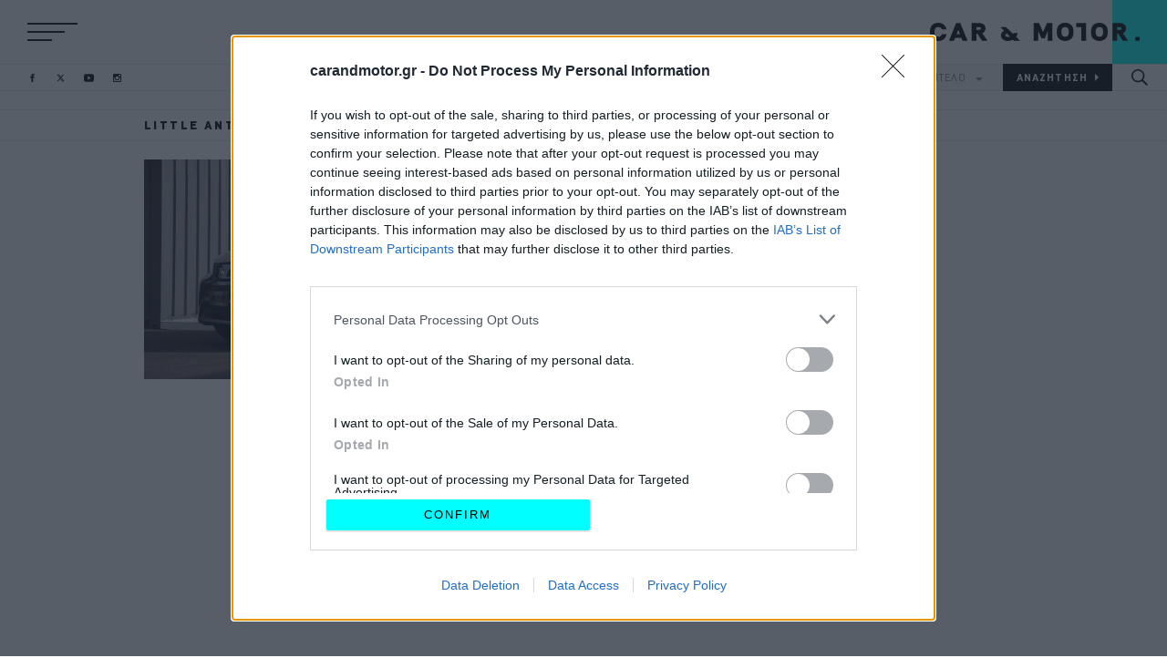

--- FILE ---
content_type: text/html; charset=UTF-8
request_url: https://www.carandmotor.gr/tag/little-ant
body_size: 23031
content:

<!DOCTYPE html>
<html  lang="el" dir="ltr" prefix="content: http://purl.org/rss/1.0/modules/content/  dc: http://purl.org/dc/terms/  foaf: http://xmlns.com/foaf/0.1/  og: http://ogp.me/ns#  rdfs: http://www.w3.org/2000/01/rdf-schema#  schema: http://schema.org/  sioc: http://rdfs.org/sioc/ns#  sioct: http://rdfs.org/sioc/types#  skos: http://www.w3.org/2004/02/skos/core#  xsd: http://www.w3.org/2001/XMLSchema# ">
  <head>
    <meta charset="utf-8" />
<link rel="canonical" href="https://www.carandmotor.gr/tag/little-ant" />
<meta name="Generator" content="Drupal 9 (https://www.drupal.org)" />
<meta name="MobileOptimized" content="width" />
<meta name="HandheldFriendly" content="true" />
<meta name="viewport" content="width=device-width, initial-scale=1.0" />
<script type="text/javascript">
var googletag = googletag || {};
var ocm_category = 'little ant';
googletag.cmd = googletag.cmd || [];
googletag.cmd.push(function() {
  // Initialize the google variables.
    var billboard  = googletag.sizeMapping().
        addSize([0, 0], [300, 250]).
        addSize([340, 0], [[300, 250], [336, 280]]).
        addSize([768, 0], [728, 90]).
        addSize([1024, 0], [[970, 250], [970, 90], [728, 90]]).
        build();
    var mobile_sticky = googletag.sizeMapping().
        addSize([0, 0], [[320, 100], [320, 50]]).
        addSize([340, 0], [[320, 100], [320, 50]]).
        addSize([768, 0], []).
        addSize([1024, 0], []).
        build();
    var sidebar1_hp = googletag.sizeMapping().
        addSize([0, 0], [300, 250]).
        addSize([340, 0], [300, 250]).
        addSize([768, 0], [300, 250]).
        addSize([1024, 0], [300, 250]).
        build();
    var article_inline = googletag.sizeMapping().
        addSize([0, 0], [300, 250]).
        addSize([340, 0], [[300, 250], [336, 280]]).
        addSize([768, 0], [[300, 250], [336, 280]]).
        addSize([1024, 0], [[300, 250], [336, 280]]).
        build();
    var article_inline_big = googletag.sizeMapping().
        addSize([0, 0], [[300, 250], [300, 600]]).
        addSize([340, 0], [[300, 250], [336, 280], [300, 600]]).
        addSize([768, 0], [[300, 250], [336, 280], [300, 600]]).
        addSize([1024, 0], [[300, 250], [336, 280], [300, 600]]).
        build();
          googletag.defineSlot("/22443784368/carandmotor.gr/skin", [1, 1], "skin")
            .addService(googletag.pubads());
        googletag.defineSlot("/22443784368/carandmotor.gr/sidebar2", [[300, 600], [300, 250]], "sidebar2")
            .addService(googletag.pubads());
        googletag.defineSlot("/22443784368/carandmotor.gr/billboard1", [[970, 250], [970, 90], [728, 90], [336, 280], [300, 250]], "billboard1")
            .defineSizeMapping(billboard )
        .addService(googletag.pubads());
      googletag.pubads().setTargeting('category', ['little ant'])
      googletag.pubads().enableSingleRequest();
      googletag.pubads().setCentering(true);
    googletag.pubads().disableInitialLoad();
    googletag.enableServices();
});
</script><link rel="icon" href="/themes/on/images/favicon.ico" type="image/vnd.microsoft.icon" />
<link rel="next" href="/tag/little-ant?page=1" />

    <title>
      Little Ant | CAR &amp; MOTOR
    </title>
    <link rel="preload" as="font" type="font/woff2" href="/themes/on/fonts/CFDINStd-Black.woff2" crossorigin="anonymous">
    <link rel="preload" as="font" type="font/woff2" href="/themes/on/fonts/CFDINStd-Bold.woff2" crossorigin="anonymous">
    <link rel="preload" as="font" type="font/woff2" href="/themes/on/fonts/CFDINStd.woff2" crossorigin="anonymous">
    <meta name="robots" content="max-image-preview:large">
    <script type='text/javascript'> function createScript(u, n, a) {var s = document.createElement('script');if (!n) {s.defer = 1;}s.src = u;if(a){s.setAttribute(a.attribute, a.value)};document.head.appendChild(s);}</script>
    <noscript><img height="1" width="1" style="display:none" src="https://www.facebook.com/tr?id=495328185039667&ev=PageView&noscript=1"/></noscript>
    <script src="https://ua.realtimely.io/script.js" data-site="CARANDMOTOR" defer async></script>
    <style>@font-face{font-family:"CNM";src:url("/themes/on/fonts/CFDINStd-Black.woff2") format("woff2"),url("/themes/on/fonts/CFDINStd-Black.woff") format("woff"),url("/themes/on/fonts/CFDINStd-Black.svg#CFDINStd-Black") format("svg");font-weight:900;font-style:normal;font-display:optional}@font-face{font-family:"CNM";src:url("/themes/on/fonts/CFDINStd-Bold.woff2") format("woff2"),url("/themes/on/fonts/CFDINStd-Bold.woff") format("woff"),url("/themes/on/fonts/CFDINStd-Bold.svg#CFDINStd-Bold") format("svg");font-weight:bold;font-style:normal;font-display:optional}@font-face{font-family:"CNM";src:url("/themes/on/fonts/CFDINStd.woff2") format("woff2"),url("/themes/on/fonts/CFDINStd.woff") format("woff"),url("/themes/on/fonts/CFDINStd.svg#CFDINStd") format("svg");font-weight:normal;font-style:normal;font-display:optional}#page-wrapper{position:relative}*{box-sizing:border-box}.aspect-ratio{position:relative;overflow:hidden}.aspect-ratio.sixteen-nine{padding-bottom:56.25%}.aspect-ratio.two-one{padding-bottom:50%}.aspect-ratio.square{padding-bottom:100%}.aspect-ratio.nine-sixteen{padding-bottom:177.78%}.aspect-ratio.banner{padding-bottom:24.4187%}.aspect-ratio.one-two{padding-bottom:200%}.aspect-ratio.shifted-teaser{padding-bottom:56.25%}@media(min-width: 768px){.aspect-ratio.shifted-teaser{padding-bottom:100%}}@media(min-width: 768px){.aspect-ratio.interview{padding-bottom:34.88%}}.aspect-ratio.slide{padding-bottom:56.25%}@media(min-width: 768px){.aspect-ratio.slide{padding-bottom:375px}.aspect-ratio.slide .image{-o-object-fit:cover;object-fit:cover;height:100%}}@media(min-width: 1024px){.aspect-ratio.slide{padding-bottom:500px}}@media(min-width: 1410px){.aspect-ratio.slide{padding-bottom:720px}}@media(min-width: 0)and (max-width: 767px){.aspect-ratio.square-mob{padding-bottom:100%}}.aspect-ratio .image{position:absolute;top:0;left:0;right:0;bottom:0;width:100%}.aspect-ratio .video{position:absolute;top:0;left:0;right:0;bottom:0;width:100%;height:100%}.region-header{background-color:#fff;overflow:hidden}@media(min-width: 480px){.region-header{display:block}}.region-header .flex{height:40px}@media(min-width: 768px){.region-header .flex{height:50px}}@media(min-width: 1024px){.region-header .flex{height:70px}}@media(min-width: 1410px){.region-header .flex{height:90px}}.menu-responsive .region-header{position:relative;z-index:1000}.region-header .socials-header{display:none;margin-left:40px}@media(min-width: 600px){.region-header .socials-header{display:block}}@media(min-width: 1024px){.region-header .socials-header{margin-left:45px}}@media(min-width: 1240px)and (max-width: 1409px){.region-header .socials-header{margin-left:0;position:absolute;bottom:0;left:30px;z-index:99}.region-header .socials-header .header-socials{height:30px}}@media(min-width: 1600px){.region-header .socials-header{margin-left:85px}}@media(min-width: 1780px){.region-header .socials-header{margin-left:0;position:absolute;bottom:0;left:30px;z-index:99}.region-header .socials-header .header-socials{height:50px}}.menu-responsive .region-header .socials-header{display:none}@media(min-width: 1240px)and (max-width: 1409px){.header-fixed .region-header .socials-header{position:absolute;left:calc(50% - 482px)}.header-fixed .region-header .socials-header .header-socials{height:50px}}@media(min-width: 1600px){.header-fixed .region-header .socials-header{position:absolute;left:calc(50% - 675px)}}@media(min-width: 610px){.header-fixed.toolbar-fixed header{top:38px}.header-fixed.toolbar-fixed .region-main-navigation .block-search-button{top:38px}.header-fixed.toolbar-fixed .region-main-navigation .block-socials-header .header-socials{top:53px}}@media(min-width: 610px)and (min-width: 768px){.header-fixed.toolbar-fixed .region-main-navigation .block-socials-header .header-socials{top:58px}}.header-fixed.toolbar-fixed .header{z-index:999}.header-fixed.banner-visible header{-webkit-animation-name:fadefromtransparent;animation-name:fadefromtransparent;-webkit-animation-duration:.5s;animation-duration:.5s}.header-fixed .main-navigation{z-index:999}.header-fixed .region-main-navigation .block-search-button{position:fixed;top:0;z-index:99}.menu-responsive.header-fixed .region-main-navigation .block-search-button{opacity:0;visibility:hidden;pointer-events:none}@media(min-width: 768px){.header-fixed .region-main-navigation .block-search-button .search-button{height:50px}}@media(min-width: 1024px){.header-fixed .region-main-navigation .block-search-button .search-button{width:60px}}@media(min-width: 1410px){.header-fixed .region-main-navigation .block-search-button .search-button{width:78px}}.header-fixed .region-main-navigation .main-menu,.header-fixed .region-main-navigation .block-brand-and-model,.header-fixed .region-main-navigation .nav-socials{display:none}.header-fixed header{background-color:#fff;box-shadow:0 2px 10px 0 rgba(0,0,0,.1);position:fixed}@media(min-width: 1024px){.header-fixed header{-webkit-animation-name:fadefromtransparent;animation-name:fadefromtransparent;-webkit-animation-duration:.5s;animation-duration:.5s}}@media(min-width: 768px){.header-fixed header .region-header .flex{height:50px}}@media(min-width: 768px){.header-fixed header .logo{height:50px;margin-right:50px}}@media(min-width: 1024px){.header-fixed header .logo{margin-right:60px}}@media(min-width: 1410px){.header-fixed header .logo{margin-right:78px;height:50px}}.header-fixed header .logo a{display:flex;align-items:center}.menu-responsive{overflow:hidden}.menu-responsive .hamburger-box .hamburger-top,.menu-responsive .hamburger-box .hamburger-bottom{width:35px}@media(min-width: 768px){.menu-responsive .hamburger-box .hamburger-top,.menu-responsive .hamburger-box .hamburger-bottom{width:44px}}@media(min-width: 1410px){.menu-responsive .hamburger-box .hamburger-top,.menu-responsive .hamburger-box .hamburger-bottom{width:65px}}.menu-responsive .main-navigation{background-color:#000;width:100%;overflow-y:auto;position:absolute;left:0;height:calc(100vh - 40px);top:40px;width:100%;display:flex;z-index:999}@media(min-width: 768px){.menu-responsive .main-navigation{height:calc(100vh - 50px);top:50px}}@media(min-width: 1024px){.menu-responsive .main-navigation{height:calc(100vh - 70px);top:70px}.header-fixed.menu-responsive .main-navigation{height:calc(100vh - 50px);top:50px}}@media(min-width: 1410px){.menu-responsive .main-navigation{height:calc(100vh - 90px);top:90px}.header-fixed.menu-responsive .main-navigation{height:calc(100vh - 50px);top:50px}}.menu-responsive .main-navigation .region-main-navigation{position:static;flex-direction:column;align-items:center;justify-content:center;padding-left:0;margin:auto}.menu-responsive .main-navigation .region-main-navigation .block-socials-nav{display:block}@media(min-width: 768px){.menu-responsive .main-navigation .region-main-navigation .block-socials-header{display:flex;border:none}}.menu-responsive .main-navigation .region-main-navigation .responsive_nav-socials{display:block}.menu-responsive .main-navigation .region-main-navigation .main-menu{display:none}.menu-responsive .main-navigation .region-main-navigation .responsive-menu{display:block;padding-top:30px}.menu-responsive .main-navigation .region-main-navigation .responsive-menu .menu{flex-direction:column;text-align:center}.menu-responsive .main-navigation .region-main-navigation .responsive-menu .menu .link-responsive{display:flex}.menu-responsive .main-navigation .region-main-navigation .responsive-menu .menu li:not(:last-child){margin-bottom:15px}@media(min-width: 1410px){.menu-responsive .main-navigation .region-main-navigation .responsive-menu .menu li:not(:last-child){margin-bottom:29px}}.menu-responsive .main-navigation .region-main-navigation .responsive-menu a,.menu-responsive .main-navigation .region-main-navigation .responsive-menu .link-responsive{display:inline}.menu-responsive .main-navigation .region-main-navigation .responsive-menu a{letter-spacing:0.2em;font-family:"CNM";color:#fff;font-size:16px}.menu-responsive .main-navigation .region-main-navigation .responsive-menu a:hover{color:aqua;background:none;font-family:inherit;border:none;font-size:initial}@media(min-width: 768px){.menu-responsive .main-navigation .region-main-navigation .responsive-menu a:hover{font-size:15px}}@media(min-width: 1410px){.menu-responsive .main-navigation .region-main-navigation .responsive-menu a:hover{font-size:28px}}@media(min-width: 768px){.menu-responsive .main-navigation .region-main-navigation .responsive-menu a{font-size:15px}}@media(min-width: 1410px){.menu-responsive .main-navigation .region-main-navigation .responsive-menu a{font-size:28px}}.menu-responsive .main-navigation .region-main-navigation .block-brand-and-model{position:fixed;margin:0 auto;bottom:0}.menu-responsive .main-navigation .region-main-navigation .block-brand-and-model form button{letter-spacing:0.1em;background-color:#333;border:1px solid #333}.menu-responsive .main-navigation .region-main-navigation .block-search-button{position:fixed;right:0}.menu-responsive .main-navigation .region-main-navigation .block-search-button .search-button{width:40px;height:40px}@media(min-width: 768px){.menu-responsive .main-navigation .region-main-navigation .block-search-button .search-button{height:50px;width:50px}}@media(min-width: 1024px){.menu-responsive .main-navigation .region-main-navigation .block-search-button .search-button{display:none}}.menu-responsive .main-navigation .region-main-navigation .block-main-navigation,.menu-responsive .main-navigation .region-main-navigation .block-brand-and-model{display:block}.menu-responsive .header .logo{display:flex;margin-right:0}.menu-responsive .header .logo a{display:block}@media(min-width: 480px){.menu-responsive .header .logo svg{height:65px}}@media(min-width: 768px){.menu-responsive .header .logo svg{height:60px}}@media(min-width: 1600px){.menu-responsive .header .logo svg{height:90px}}.header .logo{display:block;margin-right:40px;margin-left:auto;height:40px}@media(min-width: 768px){.header .logo{height:50px;margin-right:50px}}@media(min-width: 1024px){.header .logo{margin-right:0;height:70px}}@media(min-width: 1410px){.header .logo{height:90px}}.header .logo a{display:block;height:100%}.header .logo svg{max-height:100%;width:auto}.region-main-navigation{position:relative;display:flex;flex-direction:row;justify-content:flex-end;align-items:normal;z-index:1;width:100%}.region-main-navigation .block-main-navigation,.region-main-navigation .block-brand-and-model{display:none}@media(min-width: 1024px){.region-main-navigation .block-main-navigation,.region-main-navigation .block-brand-and-model{display:block}}.region-main-navigation .block-main-navigation{width:auto}@media(min-width: 1024px){.region-main-navigation .block-main-navigation{width:100%}}@media(min-width: 1600px){.region-main-navigation .block-main-navigation{width:auto}}.region-main-navigation .nav-socials{display:none;position:absolute;left:20px;top:50%;transform:translate(0, -50%)}@media(min-width: 1780px){.region-main-navigation .nav-socials{display:block}}.region-main-navigation .nav-socials .socials-follow{display:none}.region-main-navigation .responsive_nav-socials{padding-bottom:55px}@media(min-width: 1410px){.region-main-navigation .responsive_nav-socials{padding-bottom:75px}}.region-main-navigation .responsive_nav-socials .header-socials{display:flex}.region-main-navigation .responsive_nav-socials .header-socials li:not(:last-child){margin-right:15px}@media(min-width: 1024px){.region-main-navigation .responsive_nav-socials .header-socials li:not(:last-child){margin-right:22px}}.region-main-navigation .responsive_nav-socials .socials-follow{letter-spacing:0.1em;display:flex;flex-direction:column;align-items:center;color:gray;-webkit-margin-before:0;margin-block-start:0;-webkit-margin-after:0;margin-block-end:0;text-align:center;margin-bottom:10px;font-size:10px}.region-main-navigation .responsive_nav-socials .socials-follow:before{content:"";height:28px;margin-top:30px;margin-bottom:15px;border-right:1px solid #333}@media(min-width: 1410px){.region-main-navigation .responsive_nav-socials .socials-follow:before{margin-bottom:25px;margin-top:55px;height:60px}}@media(min-width: 1410px){.region-main-navigation .responsive_nav-socials .socials-follow{font-size:14px;margin-bottom:20px}}.region-main-navigation .responsive_nav-socials svg path{fill:gray}.region-main-navigation .responsive-menu,.region-main-navigation .responsive_nav-socials{display:none}.region-main-navigation .main-menu{width:100%;display:none}@media(min-width: 1024px){.region-main-navigation .main-menu{display:block}}.region-main-navigation .main-menu .menu{display:flex;justify-content:flex-end}.region-main-navigation .main-menu .menu a{letter-spacing:0.1em;font-size:12px;font-family:"CNM";display:flex;width:120px;height:30px;align-items:center;justify-content:center;border:1px solid #e5e5e5;color:#000;border-right:none;font-weight:bold;transition:color .2s}.region-main-navigation .main-menu .menu a:hover{color:aqua}@media(min-width: 1410px){.region-main-navigation .main-menu .menu a{height:50px;width:160px;font-size:16px}}@media(min-width: 1600px){.region-main-navigation .main-menu .menu a{width:190px}}@media(min-width: 1920px){.region-main-navigation .main-menu .menu a{width:200px}}@media(min-width: 2560px){.region-main-navigation .main-menu .menu a{width:250px}}.region-main-navigation .main-menu .menu .link-responsive{display:block}@media(min-width: 768px){.region-main-navigation .main-menu .menu .link-responsive{display:none}}.region-main-navigation .main-menu .menu .link-special{letter-spacing:0.15em;background-color:aqua;font-family:"CNM";border:1px solid aqua;font-size:14px;border-right:none;font-weight:800;transition:color .2s,background-color .2s,border-color .2s}.region-main-navigation .main-menu .menu .link-special:hover{color:aqua;border-color:#000;background-color:#000}@media(min-width: 1410px){.region-main-navigation .main-menu .menu .link-special{font-size:20px}}.region-main-navigation .main-menu .menu .logo-now{display:flex;align-items:center;font-size:0}.region-main-navigation .main-menu .menu .logo-now:hover svg{fill:aqua}@media(min-width: 1024px){.region-main-navigation .main-menu .menu .logo-now{width:50px}}@media(min-width: 1410px){.region-main-navigation .main-menu .menu .logo-now{width:81px}}@media(min-width: 1600px){.region-main-navigation .main-menu .menu .logo-now{width:81px}}.region-main-navigation .main-menu .menu .logo-now svg{transition:fill .2s;width:100%}.region-main-navigation .main-menu .menu li:first-child{display:flex;width:100%}@media(min-width: 1024px){.region-main-navigation .main-menu .menu li:first-child{height:30px;padding-left:30px;max-width:120px}}@media(min-width: 1410px){.region-main-navigation .main-menu .menu li:first-child{height:50px;padding-left:35px;max-width:190px}}@media(min-width: 1600px){.region-main-navigation .main-menu .menu li:first-child{padding-left:40px}}.region-main-navigation .main-menu .menu li:first-child a{border:none}.region-main-navigation .block-search-button{position:absolute;right:0;top:-40px}@media(min-width: 768px){.region-main-navigation .block-search-button{top:-50px}}@media(min-width: 1024px){.region-main-navigation .block-search-button{position:static}}.region-main-navigation .search-button{width:40px;height:40px;cursor:pointer;display:flex;justify-content:center;align-items:center}.region-main-navigation .search-button:hover svg{fill:aqua}@media(min-width: 768px){.region-main-navigation .search-button{height:50px;width:50px}}@media(min-width: 1024px){.region-main-navigation .search-button{width:60px;height:30px}}@media(min-width: 1410px){.region-main-navigation .search-button{height:50px;width:78px}.region-main-navigation .search-button svg{width:23.5px}}.region-main-navigation .search-button svg{width:18px}.region-main-navigation .search-button svg{transition:fill .2s}.region-main-navigation .block-brand-and-model label{letter-spacing:0.1em;opacity:0;visibility:hidden;pointer-events:none;position:absolute;left:0;right:0;top:0;bottom:0;display:flex;justify-content:center;align-items:center;background:#f5f5f5}.menu-responsive .region-main-navigation .block-brand-and-model label{background:#000}.region-main-navigation .block-brand-and-model form{display:flex}.region-main-navigation .block-brand-and-model form .form-item{font-size:11px;height:30px;width:106.6666666667px}@media(min-width: 360px){.region-main-navigation .block-brand-and-model form .form-item{width:120px}}@media(min-width: 1410px){.region-main-navigation .block-brand-and-model form .form-item{height:50px;font-size:14px;width:165px}}@media(min-width: 1600px){.region-main-navigation .block-brand-and-model form .form-item{width:190px}}@media(min-width: 1920px){.region-main-navigation .block-brand-and-model form .form-item{width:200px;font-size:14px}}@media(min-width: 2560px){.region-main-navigation .block-brand-and-model form .form-item{width:246px}}.region-main-navigation .block-brand-and-model form .form-item .full-width-element{letter-spacing:0.1em;width:100%;height:100%;cursor:pointer;border-radius:0;border-width:1px}.region-main-navigation .block-brand-and-model form .form-item .brand-and-model+label:after{content:url("data:image/svg+xml,%3Csvg xmlns='http://www.w3.org/2000/svg' viewBox='0 0 26.5 13.2'%3E%3Cpath fill='%23808080' d='M26.5 0 13.2 13.2 0 0h26.5Z'/%3E%3C/svg%3E");display:inline-block;margin-left:10px;width:8px}@media(min-width: 1410px){.region-main-navigation .block-brand-and-model form .form-item .brand-and-model+label:after{width:10px}}.region-main-navigation .block-brand-and-model form .js-form-type-select{display:flex;position:relative;border:1px solid #e5e5e5;border-right:0;background:#f5f5f5;color:gray}.menu-responsive .region-main-navigation .block-brand-and-model form .js-form-type-select{background:transparent;border-color:#333;border-bottom:0}.region-main-navigation .block-brand-and-model form .js-form-type-select select{font-family:"CNM";border:0;-moz-text-align-last:left;text-align-last:left;-webkit-appearance:none;-moz-appearance:none;appearance:none;outline:0;-moz-text-align-last:center;text-align-last:center;padding:5px 10px;border-radius:0;outline:none;background:transparent;color:currentColor}.region-main-navigation .block-brand-and-model form .js-form-type-select select:not([data-value])~label{opacity:1;visibility:visible}.region-main-navigation .block-brand-and-model form button{font-family:"CNM";background-color:#000;border:1px solid #000;color:#fff;cursor:pointer;font-weight:bold;transition:color .2s}.region-main-navigation .block-brand-and-model form button:after{display:inline-block;white-space:pre;content:attr(value)url("data:image/svg+xml,%3Csvg xmlns='http://www.w3.org/2000/svg' width='4' viewBox='0 0 13.2 26.5'%3E%3Cpath fill='white' d='M13.2 13.2 0 26.5V0l13.2 13.2Z'/%3E%3C/svg%3E")}@media(min-width: 1410px){.region-main-navigation .block-brand-and-model form button:after{content:attr(value)url("data:image/svg+xml,%3Csvg xmlns='http://www.w3.org/2000/svg' width='5' viewBox='0 0 13.2 26.5'%3E%3Cpath fill='white' d='M13.2 13.2 0 26.5V0l13.2 13.2Z'/%3E%3C/svg%3E")}}.region-main-navigation .block-brand-and-model form button:hover{color:aqua}.region-main-navigation .block-brand-and-model form button:hover:after{content:attr(value)url("data:image/svg+xml,%3Csvg xmlns='http://www.w3.org/2000/svg' width='4' viewBox='0 0 13.2 26.5'%3E%3Cpath fill='%2300ffff' d='M13.2 13.2 0 26.5V0l13.2 13.2Z'/%3E%3C/svg%3E")}@media(min-width: 1410px){.region-main-navigation .block-brand-and-model form button:hover:after{content:attr(value)url("data:image/svg+xml,%3Csvg xmlns='http://www.w3.org/2000/svg' width='5' viewBox='0 0 13.2 26.5'%3E%3Cpath fill='%2300ffff' d='M13.2 13.2 0 26.5V0l13.2 13.2Z'/%3E%3C/svg%3E")}}.burger-menu .hamburger-box{position:relative;display:flex;flex-direction:column;justify-content:space-between;transform:rotate(0deg);cursor:pointer;height:16px}.burger-menu .hamburger-box.menu-open div:nth-child(1){position:absolute;top:50%;transform:rotate(20deg)}.burger-menu .hamburger-box.menu-open div:nth-child(2){opacity:0}.burger-menu .hamburger-box.menu-open div:nth-child(3){position:absolute;top:50%;transform:rotate(-20deg)}@media(min-width: 480px){.burger-menu .hamburger-box{height:20px}}@media(min-width: 1600px){.burger-menu .hamburger-box{height:30px;width:80px}}.burger-menu .hamburger-box div{transform:rotate(0deg)}.burger-menu .hamburger-top{width:44px;border-top:2px solid #000;transition:transform .2s}@media(min-width: 480px){.burger-menu .hamburger-top{width:55px}}@media(min-width: 1600px){.burger-menu .hamburger-top{width:80px}}.burger-menu .hamburger-middle{width:33px;border-top:2px solid #000;transition:transform .2s}@media(min-width: 480px){.burger-menu .hamburger-middle{width:41px}}@media(min-width: 1600px){.burger-menu .hamburger-middle{width:60px}}.burger-menu .hamburger-bottom{width:27px;border-top:2px solid #000;transition:transform .2s}@media(min-width: 480px){.burger-menu .hamburger-bottom{width:27px}}@media(min-width: 1600px){.burger-menu .hamburger-bottom{width:40px}}.header-socials{display:flex}.header-socials li:hover path{fill:aqua}.header-socials li path{transition:fill .2s}.header-socials li:not(:last-child){margin-right:20px}@media(min-width: 1410px){.header-socials li:not(:last-child){margin-right:25px}}.header-socials li a{display:flex;align-items:center;justify-content:center;height:100%}.header-socials svg{height:10px;width:10px}@media(min-width: 768px){.header-socials svg{height:9px;width:11px}}@media(min-width: 1410px){.header-socials svg{height:11px;width:14px}}.header-socials svg path{fill:#000}.grid-container-main-sidebar{position:relative;display:grid;grid-template-columns:minmax(0, 1fr)}@media(min-width: 768px){.grid-container-main-sidebar{grid-template-columns:minmax(0, 1fr) 300px;grid-gap:25px}}@media(min-width: 1024px){.grid-container-main-sidebar{grid-gap:30px}}@media(min-width: 1410px){.grid-container-main-sidebar{grid-gap:50px}}.grid-container-price-sidebar{position:relative;display:grid;grid-template-columns:minmax(0, 1fr)}@media(min-width: 1024px){.grid-container-price-sidebar{grid-template-columns:minmax(0, 1fr) 300px;grid-gap:30px}}@media(min-width: 1410px){.grid-container-price-sidebar{grid-gap:50px}}.grid-big_image-by-text{display:grid;grid-template-columns:minmax(0, 1fr)}@media(min-width: 1024px){.grid-big_image-by-text{grid-template-columns:428px minmax(0, 1fr)}}@media(min-width: 1410px){.grid-big_image-by-text{grid-template-columns:675px minmax(0, 1fr)}}.node-article .article-category:after{content:"";display:block;border-left:1px solid #000;height:15px;margin-top:15px}@media(min-width: 768px){.node-article .article-category:after{height:18px}}@media(min-width: 1024px){.node-article .article-category:after{height:23px}}@media(min-width: 1410px){.node-article .article-category:after{height:30px;margin-top:20px}}.node-article .article-category a{color:#000;text-transform:uppercase}.node-article .article-header-container{position:relative;margin-top:5px}.node-article .article-header-container .socials-follow{display:none}.node-article .article-header-container .block-socials{display:none}@media(min-width: 480px){.node-article .article-header-container .block-socials{display:block}}.node-article .article-header{padding-top:20px}.node-article .article-info p{letter-spacing:0.1em;-webkit-margin-before:0;margin-block-start:0;-webkit-margin-after:0;margin-block-end:0}.node-article .article-info-all{margin-top:20px;display:flex;align-items:center;justify-content:space-between}.node-article .article-info-all .article-info-svg svg{height:40px;width:auto}@media(min-width: 1024px){.node-article .article-info-all .article-info-svg svg{height:60px}}.node-article .article-top-img{margin-top:20px;margin-bottom:30px}@media(min-width: 0)and (max-width: 767px){.node-article .article-top-img{margin-left:-20px;margin-right:-20px}}@media(min-width: 1410px){.node-article .article-top-img{margin-bottom:50px;margin-top:30px}}.node-article .article-top-img img{width:100%}.node-article .article-top-img .field-media-oembed-video{position:relative;padding-bottom:56.25%;height:0}.node-article .article-top-img .field-media-oembed-video iframe{position:absolute;top:0;left:0;width:100%;height:100%}.text-black{color:#000}.text-gray{color:gray}.bg-agones{background:#959595;background:linear-gradient(142deg, #959595 0%, #ccced1 30%, #c5ceda 50%, #9eabbb 70%, #172534 100%)}.bg-agones .on-article{background:#fff}.bg-agones .on-article:after{border-color:#979797 !important}.bg-agones .two-per-row:not(:last-child){margin-bottom:20px}@media(min-width: 1410px){.bg-agones .two-per-row:not(:last-child){margin-bottom:30px}}@media(min-width: 768px){.bg-agones .two-per-row:not(:last-child) .on-article:after{height:calc(100% + 20px)}}@media(min-width: 1410px){.bg-agones .two-per-row:not(:last-child) .on-article:after{height:calc(100% + 30px)}}.bg-white{background-color:#fff}.bg-gray{background-color:#e5e5e5}.text-uppercase{text-transform:uppercase}.text-centered{text-align:center}.font-bold{font-weight:bold}.font-black{font-weight:900}.font-std{font-weight:400}.font-average{font-size:18px}.font-big-r{font-size:28px}@media(min-width: 768px){.font-big-r{font-size:32px}}@media(min-width: 1024px){.font-big-r{font-size:39px}}@media(min-width: 1410px){.font-big-r{font-size:50px}}.font-bigger-r{letter-spacing:-0.03em;font-size:22px;line-height:1}@media(min-width: 1410px){.font-bigger-r{font-size:30px}}.font-medium-r{letter-spacing:-0.03em;font-size:22px;line-height:1}@media(min-width: 768px){.font-medium-r{font-size:26px}}@media(min-width: 1410px){.font-medium-r{font-size:36px}}.font-small-r{font-size:10px}@media(min-width: 1024px){.font-small-r{font-size:11px}}@media(min-width: 1410px){.font-small-r{font-size:12px}}.font-small-heading-r{font-size:12px}@media(min-width: 1410px){.font-small-heading-r{font-size:16px}}.font-lead-r{font-size:15px;line-height:19px}@media(min-width: 1410px){.font-lead-r{font-size:18px;line-height:22px}}.font-side{font-size:15px;line-height:19px}@media(min-width: 1410px){.font-side{font-size:17px;line-height:21px}}.font-normal-r{font-size:10px}@media(min-width: 1024px){.font-normal-r{font-size:11px}}@media(min-width: 1410px){.font-normal-r{font-size:14px}}.node--view-mode-nested-article-teaser .article-nested-inner-container{display:flex;flex-direction:column;padding:20px}@media(min-width: 768px){.node--view-mode-nested-article-teaser .article-nested-inner-container{justify-content:flex-end}}@media(min-width: 1024px){.node--view-mode-nested-article-teaser .article-nested-inner-container{padding-top:10px}}.node--view-mode-nested-article-teaser .article-nested-inner-container p{-webkit-margin-before:0;margin-block-start:0;-webkit-margin-after:0;margin-block-end:0}.node--view-mode-nested-article-teaser .article-nested-inner-container-sponsor{display:flex;flex-direction:column;padding:20px}@media(min-width: 768px){.node--view-mode-nested-article-teaser .article-nested-inner-container-sponsor{justify-content:space-between}}@media(min-width: 1024px){.node--view-mode-nested-article-teaser .article-nested-inner-container-sponsor{padding-top:10px}}.node--view-mode-nested-article-teaser .article-nested-inner-container-sponsor p{-webkit-margin-before:0;margin-block-start:0;-webkit-margin-after:0;margin-block-end:0}.node--view-mode-nested-article-teaser .article-nested-inner-container-sponsor .article-nested-inner-container-svg{margin-left:auto}.node--view-mode-nested-article-teaser .article-nested-inner-container-sponsor .article-nested-inner-container-svg svg{height:60px;width:auto;display:none}@media(min-width: 1024px){.node--view-mode-nested-article-teaser .article-nested-inner-container-sponsor .article-nested-inner-container-svg svg{display:block;height:40px}}@media(min-width: 1410px){.node--view-mode-nested-article-teaser .article-nested-inner-container-sponsor .article-nested-inner-container-svg svg{font-size:20px;height:60px}}.node--view-mode-nested-article-teaser .article-nested-inner-container-sponsor .category-sponsor{padding-bottom:20px;display:flex;align-items:center;justify-content:space-between}.node--view-mode-nested-article-teaser .article-nested-inner-container-sponsor .category-sponsor svg{height:40px;width:auto;display:block}@media(min-width: 1024px){.node--view-mode-nested-article-teaser .article-nested-inner-container-sponsor .category-sponsor svg{display:none}}.node--view-mode-nested-article-teaser img{display:flex}.node--view-mode-nested-article-teaser h2{margin-bottom:18px;word-break:break-word}.node--view-mode-nested-article-teaser h2::before{content:"";display:inline-block;border-bottom:1px solid #000;width:12px;margin-right:5px}@media(min-width: 1024px){.node--view-mode-nested-article-teaser h2::before{display:none}}@media(min-width: 1024px){.node--view-mode-nested-article-teaser h2{margin-bottom:20px;-webkit-line-clamp:5;-webkit-box-orient:vertical;overflow:hidden;display:-webkit-box}}@media(min-width: 1410px){.node--view-mode-nested-article-teaser h2{-webkit-line-clamp:8;margin-bottom:30px}}.node--view-mode-nested-article-teaser .article-body{display:none}@media(min-width: 1410px){.node--view-mode-nested-article-teaser .article-body{display:block}}.node--view-mode-nested-article-teaser .article-category{padding-bottom:22px}.node--view-mode-nested-article-teaser .article-category:after{content:"";display:block;border-left:1px solid #000;height:15px;display:none;margin-top:10px;margin-bottom:5px}@media(min-width: 1024px){.node--view-mode-nested-article-teaser .article-category:after{display:block;height:15px}}@media(min-width: 1410px){.node--view-mode-nested-article-teaser .article-category:after{height:20px}}@media(min-width: 1024px){.node--view-mode-nested-article-teaser .article-category{padding-bottom:0}}.node--view-mode-nested-article-teaser .article-category-sponsor{padding-bottom:0}.node--view-mode-nested-article-teaser .article-category-sponsor:after{content:"";display:block;border-left:1px solid #000;height:15px;display:none;margin-top:10px;margin-bottom:5px}@media(min-width: 1024px){.node--view-mode-nested-article-teaser .article-category-sponsor:after{display:block;height:15px}}@media(min-width: 1410px){.node--view-mode-nested-article-teaser .article-category-sponsor:after{height:20px}}@media(min-width: 1024px){.node--view-mode-nested-article-teaser .article-category-sponsor{padding-bottom:0}}.font-average-r{font-size:16px}@media(min-width: 768px){.font-average-r{font-size:18px}}@media(min-width: 1410px){.font-average-r{font-size:20px}}.font-mobility{letter-spacing:-0.03em;font-size:18px;line-height:1}@media(min-width: 1024px){.font-mobility{font-size:22px}}.font-small-mobility{letter-spacing:0.1em;line-height:1;font-size:9px}@media(min-width: 1024px){.font-small-mobility{font-size:11px}}.font-agones{letter-spacing:-0.03em;line-height:1;font-size:18px}@media(min-width: 768px){.font-agones{font-size:20px}}@media(min-width: 1410px){.font-agones{font-size:24px}}.font-regular-r{letter-spacing:-0.03em;line-height:1;font-size:22px}@media(min-width: 1410px){.font-regular-r{font-size:24px}}.container-social-shares{position:relative;margin-bottom:30px}@media(min-width: 1390px){.container-social-shares{position:absolute;left:0;top:0;bottom:800px;z-index:4;margin-bottom:0}}.container-social-shares .bar-social-shares{display:inline-flex}@media(min-width: 1390px){.container-social-shares .bar-social-shares{flex-direction:column;position:-webkit-sticky;position:sticky;top:60px}}.container-social-shares .bar-social-shares a{display:flex;align-items:center;justify-content:center;border-radius:30px;border:1px solid #e5e5e5;padding:15px;background-color:#fff;margin:0 15px 0 0}@media(min-width: 1390px){.container-social-shares .bar-social-shares a{margin:0 0 15px 0}}.heading-container{padding-top:10px;padding-bottom:10px;border-top:1px solid #e5e5e5;border-bottom:1px solid #e5e5e5}.heading-container.with-image{position:relative;border-top:0;border-bottom:0}.heading-container.with-image .title{position:absolute;top:50%;left:50%;transform:translateX(-50%) translateY(-50%);z-index:1;width:163px}@media(min-width: 1024px){.heading-container.with-image .title{width:214px}}@media(min-width: 1410px){.heading-container.with-image .title{width:300px}}.heading-container.with-image .socials-inner-category{position:absolute;left:50%;transform:translateX(-50%);z-index:1;bottom:15px}@media(min-width: 1024px){.heading-container.with-image .socials-inner-category{bottom:20px}}@media(min-width: 1410px){.heading-container.with-image .socials-inner-category{bottom:25px}}.heading-container.with-image .background-image img{display:flex;width:100%}@media(min-width: 1410px){.heading-container{padding-top:15px;padding-bottom:15px}}.heading-container h2{padding-right:40px}.taxonomy-main-content{padding-top:20px}@media(min-width: 1410px){.taxonomy-main-content{padding-top:30px}}.container-std-s{padding-left:20px;width:100%}@media(min-width: 1024px){.container-std-s{padding-left:30px}}h3.with-underscore-mod a:before{content:"";display:inline-block;width:15px;border-bottom:1px solid}h3.with-underscore a:before{content:"";display:inline-block;width:15px;border-bottom:1px solid;margin-right:5px}.one-three-loop-formation-term{display:grid;grid-template-columns:100%;gap:20px;margin-bottom:20px}@media(min-width: 768px)and (max-width: 1023px){.one-three-loop-formation-term{grid-template-columns:1fr 1fr;gap:20px 25px}.one-three-loop-formation-term>*:first-child{grid-row:1;grid-column:1/3}.one-three-loop-formation-term>*:nth-child(2n+2){position:relative}.one-three-loop-formation-term>*:nth-child(2n+2):after{content:"";position:absolute;top:0;bottom:0;right:-12.5px;border-right:1px solid #e5e5e5}}@media(min-width: 1024px){.one-three-loop-formation-term{grid-template-columns:1fr 1fr 1fr;gap:30px;margin-bottom:30px}.one-three-loop-formation-term>*:first-child{grid-row:1;grid-column:1/4}.one-three-loop-formation-term>*:nth-child(3n+2){position:relative}.one-three-loop-formation-term>*:nth-child(3n+2):after{content:"";position:absolute;top:0;bottom:0;right:-15px;border-right:1px solid #e5e5e5}.one-three-loop-formation-term>*:nth-child(3n+3){position:relative}.one-three-loop-formation-term>*:nth-child(3n+3):after{content:"";position:absolute;top:0;bottom:0;right:-15px;border-right:1px solid #e5e5e5}}@media(min-width: 1410px){.one-three-loop-formation-term{gap:30px 50px}.one-three-loop-formation-term>*:nth-child(3n+2):after{right:-25px}.one-three-loop-formation-term>*:nth-child(3n+3):after{right:-25px}}.one-per-row-term{margin-bottom:20px}@media(min-width: 1410px){.one-per-row-term{margin-bottom:30px}}.three-per-row-term{display:grid;margin-bottom:20px}@media(min-width: 1410px){.three-per-row-term{margin-bottom:30px}}@media(min-width: 0){.three-per-row-term{grid-template-columns:1fr;gap:20px}}@media(min-width: 768px)and (max-width: 1023px){.three-per-row-term{grid-template-columns:1fr 1fr;gap:30px 25px}.three-per-row-term>*:nth-child(2n+1){position:relative}.three-per-row-term>*:nth-child(2n+1):after{content:"";position:absolute;right:-12.5px;top:0;bottom:0;border-right:1px solid #e5e5e5;z-index:0}}@media(min-width: 1024px){.three-per-row-term{gap:30px;grid-template-columns:1fr 1fr 1fr}.three-per-row-term>*:nth-child(3n+2),.three-per-row-term>*:nth-child(3n+1){position:relative}.three-per-row-term>*:nth-child(3n+2):after,.three-per-row-term>*:nth-child(3n+1):after{content:"";position:absolute;right:-15px;top:0;bottom:0;border-right:1px solid #e5e5e5;z-index:0}}@media(min-width: 1410px){.three-per-row-term{gap:30px 50px}.three-per-row-term>*:nth-child(3n+2):after,.three-per-row-term>*:nth-child(3n+1):after{right:-25px}}.font-ls-heading{letter-spacing:0.15em}.icon-diamond:after{content:url("data:image/svg+xml,%3Csvg xmlns='http://www.w3.org/2000/svg' viewBox='0 0 18.39 18.38'%3E%3Cg id='Layer_2' data-name='Layer 2'%3E%3Cg id='Layer_1-2' data-name='Layer 1'%3E%3Crect x='2.69' y='2.69' width='13' height='13' transform='translate(-3.81 9.19) rotate(-45)'/%3E%3C/g%3E%3C/g%3E%3C/svg%3E");display:inline-block;width:13px;height:13px;position:absolute;top:50%;transform:translate(0, -50%);right:20px}@media(min-width: 1410px){.icon-diamond:after{right:30px}}.icon-circle:after{content:url('data:image/svg+xml,<svg data-name="Isolation Mode" xmlns="http://www.w3.org/2000/svg" viewBox="0 0 13 13"><path d="M1.9 11.1C3.17 12.37 4.7 13 6.5 13s3.33-.63 4.6-1.9C12.37 9.83 13 8.3 13 6.5s-.63-3.33-1.9-4.6C9.83.63 8.3 0 6.5 0S3.17.63 1.9 1.9C.63 3.17 0 4.7 0 6.5s.63 3.33 1.9 4.6"/></svg>');display:inline-block;width:13px;height:14px;position:absolute;top:50%;transform:translate(0, -50%);right:20px}@media(min-width: 1410px){.icon-circle:after{right:30px}}.icon-square:after{content:"";display:inline-block;background-color:#000;position:absolute;top:50%;transform:translate(0, -50%);padding:0;right:0;width:10px;height:10px}@media(min-width: 1410px){.icon-square:after{width:13px;height:13px}}.icon-triangle:after{content:"";background-image:url("data:image/svg+xml,%3Csvg data-name='Layer 1' xmlns='http://www.w3.org/2000/svg' viewBox='0 0 15.01 13'%3E%3Cdefs/%3E%3Cpath fill='%23231f20' d='M0 0l7.5 13 7.51-13H0z'/%3E%3C/svg%3E");background-repeat:no-repeat;background-size:100%;display:inline-block;width:15px;height:13px;position:absolute;top:50%;transform:translate(0, -50%);right:20px}@media(min-width: 1410px){.icon-triangle:after{right:30px}}.icon-arrow:after{content:url("data:image/svg+xml,%3Csvg xmlns='http://www.w3.org/2000/svg' data-name='Layer 1' viewBox='0 0 16 16'%3E%3Cpath fill='%23373535' d='m0 0 3 8-3 8 16-8L0 0z'/%3E%3C/svg%3E");display:inline-block;position:absolute;top:50%;transform:translate(0, -50%);right:20px;width:13px;height:13px}@media(min-width: 1410px){.icon-arrow:after{width:16px;height:16px;right:30px}}.heading-gap-top{padding-top:20px}@media(min-width: 1410px){.heading-gap-top{padding-top:30px}}.c-gray{color:gray}.c-white{color:#fff}.glide .glide__slides{background:#000}@media(min-width: 768px){.glide .glide__slides{background:transparent}}.glide .glide__bullets{position:absolute;left:20px;top:10px}@media(min-width: 1024px){.glide .glide__bullets{top:25px}}.glide .glide__bullets button{width:8px;height:8px;padding:0;outline:0;border:0;border-radius:50%;background:gray;cursor:pointer}.glide .glide__bullets button.glide__bullet--active{background:#fff}.glide .glide__bullets button:not(:last-child){margin-right:7px}.glide .glide__arrow{position:absolute;transform:translateY(-50%);z-index:98;top:28.125vw}.glide .glide__arrow.glide__arrow--left{left:20px}.glide .glide__arrow.glide__arrow--right{right:20px}@media(min-width: 768px){.glide .glide__arrow{top:50%}}.glide .glide__arrow svg{width:6px}@media(min-width: 768px){.glide .glide__arrow svg{width:8px}}@media(min-width: 1410px){.glide .glide__arrow svg{width:12px}}.glide .glide__arrow svg path{fill:#fff}.on-article.big-teaser.centered{text-align:center}.on-article.big-teaser.centered .vertical-spacer{margin-left:auto;margin-right:auto}.on-article.big-teaser.centered .content{padding:0 20px 15px}@media(min-width: 1410px){.on-article.big-teaser.centered .content{padding:15px 20px 25px}}@media(min-width: 1024px){.on-article.big-teaser.side.alt{grid-template-columns:1fr calc((100% - 60px)/3)}.on-article.big-teaser.side.alt>*:nth-child(1){grid-row:1;grid-column:1/2}.on-article.big-teaser.side.alt>*:nth-child(2){grid-row:1;grid-column:2/-1}}@media(min-width: 1410px){.on-article.big-teaser.side.alt{grid-template-columns:1fr calc((100% - 100px)/3)}}@media(min-width: 1024px){.on-article.big-teaser.side{display:grid;grid-template-columns:1fr 3fr;align-items:flex-end}.on-article.big-teaser.side>*:nth-child(1){grid-column:2/-1;grid-row:1}.on-article.big-teaser.side>*:nth-child(2){grid-column:1/2;grid-row:1}}.on-article.big-teaser .vertical-spacer{width:1px;margin:10px 0 5px;background:#000}@media(min-width: 768px){.on-article.big-teaser .vertical-spacer{height:15px}}@media(min-width: 1410px){.on-article.big-teaser .vertical-spacer{height:20px}}.on-article.big-teaser .lead{display:none}@media(min-width: 768px){.on-article.big-teaser .lead{display:block;margin-top:10px}}@media(min-width: 1410px){.on-article.big-teaser .lead{margin-top:15px}}@media(min-width: 0)and (max-width: 767px){.on-article.big-teaser h3 a:before{content:"";display:inline-block;width:15px;border-bottom:1px solid;margin-right:5px}}.on-article.teaser .category{margin:15px 0 10px}.on-article.teaser .author{margin-top:10px}@media(min-width: 768px){.on-article.teaser:not(.big-teaser) .shifted{padding-left:0}}@media(min-width: 0)and (max-width: 1023px){.section-electric .on-article.teaser .square{padding-bottom:56.25%}.section-electric .on-article.teaser .square img{top:50%;transform:translateY(-50%)}}.on-article.overlay{position:relative}.on-article.overlay .content{color:#000}@media(min-width: 1024px){.on-article.overlay .content{position:absolute;display:flex;flex-direction:column;justify-content:flex-end;top:0;left:0;bottom:0;width:calc((100% - 60px)/3);background:rgba(0,0,0,.3);padding:15px;color:#fff;z-index:2}}@media(min-width: 1410px){.on-article.overlay .content{width:calc((100% - 100px)/3);padding:25px}}@media(min-width: 0)and (max-width: 767px){.on-article.overlay h3 a:before{content:"";display:inline-block;width:15px;border-bottom:1px solid;margin-right:5px}}.on-article.overlay .category{margin:15px 0 10px}@media(min-width: 1024px){.on-article.overlay .category{margin:0}}.on-article.overlay .lead{display:none}@media(min-width: 768px){.on-article.overlay .lead{margin:15px 0}}@media(min-width: 1410px){.on-article.overlay .lead{display:block;margin:25px 0}}.on-article.overlay .author{letter-spacing:0.1em;color:gray;margin-top:10px}@media(min-width: 768px){.on-article.overlay .author{margin-top:15px}}@media(min-width: 1024px){.on-article.overlay .author{color:#fff}}@media(min-width: 1410px){.on-article.overlay .author{margin-top:25px}}.on-article.overlay .vertical-spacer{width:1px;margin:10px 0 5px;background:#000}@media(min-width: 768px){.on-article.overlay .vertical-spacer{height:15px}}@media(min-width: 1024px){.on-article.overlay .vertical-spacer{background:#fff}}@media(min-width: 1410px){.on-article.overlay .vertical-spacer{height:20px}}.on-article.slideshow{position:relative;background:transparent}.on-article.slideshow:before{background:rgba(0,0,0,.3);position:absolute;right:0;top:0;bottom:0;z-index:2}@media(min-width: 768px){.on-article.slideshow:before{content:"";width:50%}}@media(min-width: 1024px){.on-article.slideshow:before{width:calc(50% - 20px)}}@media(min-width: 1410px){.on-article.slideshow:before{width:calc(50% - 82px)}}.on-article.slideshow.whatshot{position:relative}.on-article.slideshow.whatshot:before{right:auto;left:0}@media(min-width: 0)and (max-width: 767px){.on-article.slideshow.whatshot .picture:before{content:"";background:rgba(0,0,0,.3);position:absolute;right:0;top:0;left:0;bottom:0;z-index:2}}.on-article.slideshow.whatshot .content .helper{align-items:flex-start;text-align:left;z-index:2}@media(min-width: 768px){.on-article.slideshow.whatshot .content .helper{position:relative;margin-left:0;padding:0 0 15px}}@media(min-width: 1024px){.on-article.slideshow.whatshot .content .helper{padding:0 0 15px}}@media(min-width: 1410px){.on-article.slideshow.whatshot .content .helper{padding:0 0 30px}}.on-article.slideshow.whatshot .whatshot-logo{width:100%;position:absolute;transform:translateY(-50%);top:28.125vw;width:calc(100% - 40px);left:20px;right:20px;z-index:1}@media(min-width: 768px){.on-article.slideshow.whatshot .whatshot-logo{width:100%;margin-bottom:25px;transform:none;top:0;position:static}}@media(min-width: 1024px){.on-article.slideshow.whatshot .whatshot-logo{margin-bottom:45px}}@media(min-width: 1410px){.on-article.slideshow.whatshot .whatshot-logo{margin-bottom:65px}}@media(min-width: 768px){.on-article.slideshow.whatshot .whatshot-logo .logo{width:162px;margin-bottom:10px}}@media(min-width: 1024px){.on-article.slideshow.whatshot .whatshot-logo .logo{width:215px;margin-bottom:15px}}@media(min-width: 1410px){.on-article.slideshow.whatshot .whatshot-logo .logo{margin-bottom:20px;width:300px}}@media(min-width: 0)and (max-width: 767px){.on-article.slideshow.whatshot .category{color:gray}}.on-article.slideshow.whatshot .author{margin-top:10px}@media(min-width: 768px){.on-article.slideshow.whatshot .author{margin-top:15px}}@media(min-width: 1410px){.on-article.slideshow.whatshot .author{margin-top:20px}}.on-article.slideshow.whatshot .arrow{display:none}@media(min-width: 768px){.on-article.slideshow.whatshot .arrow{display:block;width:15px;margin-top:15px}}@media(min-width: 1410px){.on-article.slideshow.whatshot .arrow{width:20px;margin-top:30px}}.glide__slide--active .on-article.slideshow .slideshow-slide img{-webkit-animation:scale 30s linear infinite;animation:scale 30s linear infinite}.on-article.slideshow .content{background:#000}@media(min-width: 768px){.on-article.slideshow .content{background:transparent;position:absolute;left:0;right:0;top:0;bottom:0;z-index:2}}.on-article.slideshow .content .container-std{height:100%}.on-article.slideshow .content .helper{height:100%;display:flex;flex-direction:column;justify-content:flex-end;align-items:center;text-align:center;padding:20px}@media(min-width: 768px){.on-article.slideshow .content .helper{margin-left:auto;padding:0 15px 25px;width:50%}}@media(min-width: 1024px){.on-article.slideshow .content .helper{padding:0 25px 45px;width:calc(50% - 20px)}}@media(min-width: 1410px){.on-article.slideshow .content .helper{width:calc(50% - 82px)}}.on-article.slideshow .content .helper .vertical-spacer{width:1px;margin:5px 0;height:15px;background-color:#fff}@media(min-width: 768px){.on-article.slideshow .content .helper .vertical-spacer{height:18px}}@media(min-width: 1024px){.on-article.slideshow .content .helper .vertical-spacer{margin:10px 0;height:22px}}@media(min-width: 1410px){.on-article.slideshow .content .helper .vertical-spacer{height:30px}}.on-article.slideshow .content .helper .lead{display:none}@media(min-width: 768px){.on-article.slideshow .content .helper .lead{display:block;margin-top:15px}}@media(min-width: 1024px){.on-article.slideshow .content .helper .lead{margin-top:20px}}.on-article .side-shifted{z-index:1;background:#fff}@media(min-width: 1024px){.on-article .side-shifted.alt{padding:50px 0 20px 15px;width:calc(100% + 15px);left:-15px}}@media(min-width: 1410px){.on-article .side-shifted.alt{padding:50px 0 20px 25px;width:calc(100% + 25px);left:-25px}}@media(min-width: 768px)and (max-width: 1023px){.on-article .side-shifted{position:relative;top:-35px;margin-bottom:-35px;padding:20px 30px 0 0;width:calc(100% - 40px)}.on-article .side-shifted .category{margin-top:0}}@media(min-width: 1024px){.on-article .side-shifted{padding:50px 25px 20px 0;width:calc(100% + 25px);position:relative}}.on-article .side-shifted .author{margin-top:20px}@media(min-width: 768px){.on-article .shifted{position:relative;background:#fff;z-index:1;width:calc(100% - 20px);top:-15px;margin-bottom:-15px;padding:15px 30px 0}}@media(min-width: 768px)and (min-width: 1024px){.on-article .shifted{top:-20px;margin-bottom:-20px;padding:20px 30px 0;width:calc(100% - 30px)}}@media(min-width: 768px)and (min-width: 1410px){.on-article .shifted{top:-30px;margin-bottom:-30px;padding:30px 30px 0;width:calc(100% - 50px)}}@media(min-width: 768px){.on-article .shifted .category{margin-top:0}}@media(min-width: 768px){.on-article:nth-child(2):last-child .shifted{margin-left:auto}}@media(min-width: 0)and (max-width: 767px){.on-article .content{padding:0 20px}.on-article .content.no-pad{padding:0}}.on-article .image-wrapper{display:flex;z-index:1}h3 a,.author a,.category a{color:inherit;position:relative;z-index:2;display:block}.author,.category{letter-spacing:0.1em}h3 a:hover{text-decoration:underline}.full-link{position:absolute;left:0;right:0;top:0;bottom:0;display:block;z-index:2}.b-light-cyan{background:#f2ffff}.b-gray{background:#f5f5f5}.c-green{color:lime}.ad-block{position:relative;display:flex;justify-content:center}.ad-block .ad-container{height:100%}.ad-block .ad-container>*{position:-webkit-sticky;position:sticky;top:60px}@media(min-width: 768px){.ad-block .ad-container>*{top:70px}}.b-wgray{background-color:#f5f5f5}.sidebar .ad-block{position:-webkit-sticky;position:sticky;top:60px}@media(min-width: 768px){.sidebar .ad-block{top:70px}}.sticky{top:60px}@media(min-width: 768px){.sticky{top:70px}}.inline-ad-wrapper{background:#f5f5f5}.inline-ad-wrapper .description{display:none}#ocm-inread{max-width:600px;margin:0 auto;min-height:700px}@media(min-width: 768px){#ocm-inread{min-height:400px}}#ocm-inread .ad-container,#ocm-inread .teads-inread{position:-webkit-sticky;position:sticky;top:60px}@media(min-width: 768px){#ocm-inread .ad-container,#ocm-inread .teads-inread{top:70px}}.skin-container{position:relative}.skin-ad-helper{position:absolute;left:0;right:0;bottom:0;transition:opacity 1s;z-index:1;display:none}@media(min-width: 1024px){.skin-ad-helper{top:20px;display:block;width:calc(50% - 512px)}.skin-ad-helper.not-front{top:100px;bottom:136px}.skin-ad-helper#skin-ad-helper--right{left:calc(50% + 512px)}.skin-ad-helper#skin-ad-helper--left{right:calc(50% + 512px)}}@media(min-width: 1410px){.skin-ad-helper{top:30px;width:calc(50% - 705px)}.skin-ad-helper.not-front{top:140px;bottom:216px}.skin-ad-helper#skin-ad-helper--right{left:calc(50% + 705px)}.skin-ad-helper#skin-ad-helper--left{right:calc(50% + 705px)}}.skin-ad-helper img{max-width:none}.skin-ad{display:block;overflow:hidden;position:-webkit-sticky;position:sticky;top:50px}.skin-ad.skin-ad--left{text-align:right}.skin-ad.skin-ad--left img{float:right}.ad-skin,.ad-prestitial{margin-top:-1px}.body--skinned{position:relative}@media(min-width: 768px){.search-h1{display:flex;flex-wrap:nowrap;align-items:center;overflow:hidden}}.search-h1 .search-head{width:100%;margin-top:15px}@media(min-width: 768px){.search-h1 .search-head{margin-top:0;margin-left:20px}}.search-h1 .search-head form{display:flex;flex-wrap:nowrap}.search-h1 .search-head form .js-form-item-search{width:100%}.search-h1 .search-head form .form-actions{display:flex}.search-h1 .search-head form input{width:100%}.search-h1 .search-head form input[type=text]{border:0;height:100%;padding:0 10px;border-bottom:1px solid #000;outline:0;font-size:20px}.search-h1 .search-head form input[type=text]:focus{border-bottom-color:aqua}.search-h1 .search-head form input[type=submit]{border:0;background-color:transparent;background-repeat:no-repeat;background-size:20px;background-position:center;width:60px;cursor:pointer;padding:0 0 50%;font-size:0;color:#fff;background-image:url("data:image/svg+xml,%3Csvg xmlns='http://www.w3.org/2000/svg' viewBox='0 0 19.56 19.56'%3E%3Cdefs%3E%3Cstyle%3E.cls-1%7Bfill:%23000;stroke:%23000;stroke-width:0.75px;%7D%3C/style%3E%3C/defs%3E%3Cg id='Layer_2' data-name='Layer 2'%3E%3Cg id='Layer_1-2' data-name='Layer 1'%3E%3Cpath d='M1.36,7.79a6.16,6.16,0,0,0,1.88,4.54,6.2,6.2,0,0,0,4.54,1.88,6.18,6.18,0,0,0,4.54-1.88A6.2,6.2,0,0,0,14.2,7.79a6.22,6.22,0,0,0-1.88-4.55A6.14,6.14,0,0,0,7.78,1.36,6.16,6.16,0,0,0,3.24,3.24,6.18,6.18,0,0,0,1.36,7.79m-1,0A7.18,7.18,0,0,1,2.54,2.54,7.18,7.18,0,0,1,7.79.38,7.16,7.16,0,0,1,13,2.54,7.19,7.19,0,0,1,15.2,7.79a7.09,7.09,0,0,1-1.74,4.77L19,18.12l-.91.91-5.56-5.57A7.09,7.09,0,0,1,7.79,15.2,7.19,7.19,0,0,1,2.54,13,7.16,7.16,0,0,1,.38,7.79'/%3E%3Cpath class='cls-1' d='M1.36,7.79a6.16,6.16,0,0,0,1.88,4.54,6.2,6.2,0,0,0,4.54,1.88,6.18,6.18,0,0,0,4.54-1.88A6.2,6.2,0,0,0,14.2,7.79a6.22,6.22,0,0,0-1.88-4.55A6.14,6.14,0,0,0,7.78,1.36,6.16,6.16,0,0,0,3.24,3.24,6.18,6.18,0,0,0,1.36,7.79Zm-1,0A7.18,7.18,0,0,1,2.54,2.54,7.18,7.18,0,0,1,7.79.38,7.16,7.16,0,0,1,13,2.54,7.19,7.19,0,0,1,15.2,7.79a7.09,7.09,0,0,1-1.74,4.77L19,18.12l-.91.91-5.56-5.57A7.09,7.09,0,0,1,7.79,15.2,7.19,7.19,0,0,1,2.54,13,7.16,7.16,0,0,1,.38,7.79Z'/%3E%3C/g%3E%3C/g%3E%3C/svg%3E")}.search-h1 .search-head form input[type=submit]:hover{background-image:url("data:image/svg+xml,%3Csvg xmlns='http://www.w3.org/2000/svg' viewBox='0 0 19.56 19.56'%3E%3Cdefs%3E%3Cstyle%3E.cls-1%7Bfill:%230ff;stroke:%230ff;stroke-width:0.75px;%7D%3C/style%3E%3C/defs%3E%3Cg id='Layer_2' data-name='Layer 2'%3E%3Cg id='Layer_1-2' data-name='Layer 1'%3E%3Cpath d='M1.36,7.79a6.16,6.16,0,0,0,1.88,4.54,6.2,6.2,0,0,0,4.54,1.88,6.18,6.18,0,0,0,4.54-1.88A6.2,6.2,0,0,0,14.2,7.79a6.22,6.22,0,0,0-1.88-4.55A6.14,6.14,0,0,0,7.78,1.36,6.16,6.16,0,0,0,3.24,3.24,6.18,6.18,0,0,0,1.36,7.79m-1,0A7.18,7.18,0,0,1,2.54,2.54,7.18,7.18,0,0,1,7.79.38,7.16,7.16,0,0,1,13,2.54,7.19,7.19,0,0,1,15.2,7.79a7.09,7.09,0,0,1-1.74,4.77L19,18.12l-.91.91-5.56-5.57A7.09,7.09,0,0,1,7.79,15.2,7.19,7.19,0,0,1,2.54,13,7.16,7.16,0,0,1,.38,7.79'/%3E%3Cpath class='cls-1' d='M1.36,7.79a6.16,6.16,0,0,0,1.88,4.54,6.2,6.2,0,0,0,4.54,1.88,6.18,6.18,0,0,0,4.54-1.88A6.2,6.2,0,0,0,14.2,7.79a6.22,6.22,0,0,0-1.88-4.55A6.14,6.14,0,0,0,7.78,1.36,6.16,6.16,0,0,0,3.24,3.24,6.18,6.18,0,0,0,1.36,7.79Zm-1,0A7.18,7.18,0,0,1,2.54,2.54,7.18,7.18,0,0,1,7.79.38,7.16,7.16,0,0,1,13,2.54,7.19,7.19,0,0,1,15.2,7.79a7.09,7.09,0,0,1-1.74,4.77L19,18.12l-.91.91-5.56-5.57A7.09,7.09,0,0,1,7.79,15.2,7.19,7.19,0,0,1,2.54,13,7.16,7.16,0,0,1,.38,7.79Z'/%3E%3C/g%3E%3C/g%3E%3C/svg%3E")}.search-at-header{opacity:0;visibility:hidden;pointer-events:none;position:absolute;top:100%;transform:translateY(-0.5px);right:0;z-index:99;overflow:hidden;border:1px solid #e5e5e5;background:#fff}@media(min-width: 1024px){.search-at-header{width:0}}.menu-responsive .search-at-header{display:none}.search-open .search-at-header{visibility:visible;pointer-events:all;opacity:1;box-shadow:0 5px 10px 0 rgba(0,0,0,.1);transition:all .2s;width:100%}@media(min-width: 1024px){.search-open .search-at-header{width:300px}}@media(min-width: 1600px){.search-open .search-at-header{width:478px}}.search-at-header .js-form-item-search{width:100%}.search-at-header input[type=text]{width:100%;border-radius:0;border:0;outline:0;padding:0 20px;height:30px;font-size:16px}@media(min-width: 1410px){.search-at-header input[type=text]{font-size:20px;height:50px}}.search-at-header .form-actions{display:none}.search-empty{padding-bottom:20px;font-size:20px}@media(min-width: 1410px){.search-empty{padding-bottom:30px}}header{position:fixed;top:0;width:100%;z-index:99}@media(min-width: 1024px){header{position:absolute}}header>.main-navigation{position:relative}header>.main-navigation:before{content:"";position:absolute;left:0;top:0;width:100%;background:#e5e5e5;height:1px;z-index:0}header>.main-navigation:after{content:"";position:absolute;left:0;bottom:0;width:100%;background:#e5e5e5;height:1px;z-index:0}.header-fixed header>.main-navigation:after,.header-fixed header>.main-navigation:before,.menu-responsive header>.main-navigation:after,.menu-responsive header>.main-navigation:before{opacity:0;visibility:hidden}.banner-visible header{position:absolute}.header-fixed.banner-visible header{position:fixed}.toolbar-fixed.header-fixed header{top:39px}@media(min-width: 610px)and (max-width: 1023px){.toolbar-fixed:not(.banner-visible) header{top:38px}}@media(min-width: 610px)and (max-width: 1023px){.toolbar-tray-open.toolbar-fixed:not(.banner-visible) header{top:79px}}.toolbar-tray-open.toolbar-fixed.header-fixed header{top:79px}.carandmotor-logo{height:100%}.carandmotor-logo.header{position:relative;display:flex;align-items:center}@media(min-width: 0){.carandmotor-logo.header{width:200px}.carandmotor-logo.header svg{position:relative;z-index:1;width:184px}.carandmotor-logo.header .cyan-bg{background:aqua;position:absolute;right:0;top:0;width:40px;height:100%;z-index:0}}@media(min-width: 360px){.carandmotor-logo.header{width:220px}.carandmotor-logo.header svg{width:184px}.carandmotor-logo.header .cyan-bg{width:60px}}@media(min-width: 768px){.carandmotor-logo.header{width:260px}.carandmotor-logo.header svg{width:230px}}@media(min-width: 1410px){.carandmotor-logo.header{width:400px}.header-fixed .carandmotor-logo.header{width:340px}.header-fixed .carandmotor-logo.header svg{width:301px}.carandmotor-logo.header svg{width:370px}.carandmotor-logo.header .cyan-bg{background:aqua;width:78px}}#page-wrapper:not(.app-style):before{content:"";display:block;padding-top:40px}@media(min-width: 768px){#page-wrapper:not(.app-style):before{padding-top:50px}}@media(min-width: 1024px){#page-wrapper:not(.app-style):before{padding-top:100px}}@media(min-width: 1410px){#page-wrapper:not(.app-style):before{padding-top:140px}}.qc-cmp2-persistent-link{z-index:99 !important}.flex-centered{align-items:center}.container-std{padding:0 20px}@media(min-width: 0)and (max-width: 767px){.container-std.no-mob{padding:0}}@media(min-width: 1024px){.container-std{margin:0 auto;padding:0 30px;max-width:1024px}}@media(min-width: 1410px){.container-std{max-width:1410px}}.container-inner-std{padding:0 20px}@media(min-width: 0)and (max-width: 767px){.container-inner-std.no-mob{padding:0}}@media(min-width: 1024px){.container-inner-std{margin:0 auto;max-width:1024px;padding:0 30px}}@media(min-width: 1410px){.container-inner-std{margin:0 auto;max-width:1410px}}.bg-wgray{background-color:#f5f5f5}.bg-white{background-color:#fff}.flex{display:flex}.flex-spacebetween{justify-content:space-between}.flex-all-centered{display:flex;align-items:center;justify-content:center}.relative{position:relative}.responsive-embed iframe{position:absolute;left:0;top:0;width:100%;height:100%}ul,li{margin:0;padding:0;list-style:none}img{max-width:100%;height:auto}html,body{overflow-y:visible;font-family:"CNM";font-size:16px;font-weight:400;-webkit-font-smoothing:subpixel-antialiased;-moz-osx-font-smoothing:grayscale}html{font-family:sans-serif;line-height:1.15;-ms-text-size-adjust:100%;-webkit-text-size-adjust:100%;overflow-y:scroll}.margin-top{margin-top:20px}@media(min-width: 768px){.margin-top{margin-top:30px}}.margin-bot{margin-bottom:30px}.padding-top{padding-top:20px}.padding-top-h{padding-top:20px}@media(min-width: 1024px){.padding-top-h{padding-top:30px}}.padding-bot{padding-bottom:20px}@media(min-width: 0)and (max-width: 767px){.padding-bot.no-mob{padding-bottom:0}}@media(min-width: 1024px){.padding-bot{padding-bottom:30px}}.mob-gap{margin-bottom:20px}.gap-top{margin-top:20px}@media(min-width: 1024px){.gap-top{margin-top:30px}}@media(min-width: 1410px){.gap-top{margin-top:50px}}.gap-bot{margin-bottom:20px}@media(min-width: 1024px){.gap-bot{margin-bottom:30px}}@media(min-width: 1410px){.gap-bot{margin-bottom:50px}}@-webkit-keyframes fadefromtransparent{from{opacity:0}to{opacity:1}}@keyframes fadefromtransparent{from{opacity:0}to{opacity:1}}@-webkit-keyframes scale{50%{transform:scale(1.2)}}@keyframes scale{50%{transform:scale(1.2)}}#traffic-map{aspect-ratio:3/5}@media(min-width: 768px){#traffic-map{aspect-ratio:135/91}}.traffic-header{border:0;background:aqua;background:linear-gradient(90deg, aqua 0%, #ffbe9e 25%, #ff265d 50%, #ffbe9e 75%, aqua 100%)}.traffic-link{display:block}.h1-container{position:relative}.h1-container h1{position:absolute;left:50%;top:50%;transform:translateY(-50%) translateX(-50%);z-index:9;display:flex;width:100%;max-width:280px;padding:0 20px}@media(min-width: 768px){.h1-container h1{padding:0;max-width:350px}}@media(min-width: 1024px){.h1-container h1{max-width:464px}}@media(min-width: 1410px){.h1-container h1{max-width:650px}}.h1-container picture{z-index:1;position:relative;display:flex}.socials-section{position:absolute;left:50%;transform:translateX(-50%);z-index:9;bottom:20px}@media(min-width: 1024px){.socials-section{bottom:21.5px}}@media(min-width: 1410px){.socials-section{bottom:30px}}.socials-section svg path{fill:#fff}@media(min-width: 0)and (max-width: 767px){.vocabulary-section .section-menu-wrapper{height:30px;display:flex;align-items:center;justify-content:end;position:relative}}.vocabulary-section .section-menu-wrapper .burger-button{display:flex;flex-direction:column;justify-content:space-between;transform:rotate(0deg);cursor:pointer;height:16px;display:flex;align-items:end;margin-right:20px}.vocabulary-section .section-menu-wrapper .burger-button.opened span:nth-child(1){position:absolute;top:50%;transform:rotate(20deg)}.vocabulary-section .section-menu-wrapper .burger-button.opened span:nth-child(2){opacity:0}.vocabulary-section .section-menu-wrapper .burger-button.opened span:nth-child(3){position:absolute;top:50%;transform:rotate(-20deg);width:44px}@media(min-width: 768px){.vocabulary-section .section-menu-wrapper .burger-button{display:none}}.vocabulary-section .section-menu-wrapper .burger-button span{transform:rotate(0deg);right:0}.vocabulary-section .section-menu-wrapper .burger-button span:nth-child(1){width:44px;border-top:1px solid #000;transition:transform .2s}.vocabulary-section .section-menu-wrapper .burger-button span:nth-child(2){width:33px;border-top:1px solid #000;transition:transform .2s}.vocabulary-section .section-menu-wrapper .burger-button span:nth-child(3){width:27px;border-top:1px solid #000;transition:transform .2s}.vocabulary-section .section-menu-wrapper ul{display:flex;font-weight:bold;line-height:1;gap:15px;padding:0 20px;align-items:center;justify-content:space-evenly;font-size:10px}@media(min-width: 0)and (max-width: 767px){.vocabulary-section .section-menu-wrapper ul{padding:10px 20px;position:absolute;visibility:hidden;opacity:0;pointer-events:none;background-color:inherit;display:grid;left:0;top:100%;right:0;gap:10px;font-size:14px;justify-content:center;z-index:10;grid-template-columns:minmax(0, 1fr)}.vocabulary-section .section-menu-wrapper ul.opened{visibility:visible;opacity:1;pointer-events:all}.vocabulary-section .section-menu-wrapper ul li a{align-items:flex-end;justify-content:center}}@media(min-width: 1024px){.vocabulary-section .section-menu-wrapper ul{font-size:12px}}@media(min-width: 1410px){.vocabulary-section .section-menu-wrapper ul{font-size:14px}}.vocabulary-section .section-menu-wrapper ul a{display:flex;color:#000;text-decoration:none;padding:7.5px 0}@media(min-width: 1024px){.vocabulary-section .section-menu-wrapper ul a{padding:9px 0}}@media(min-width: 1410px){.vocabulary-section .section-menu-wrapper ul a{padding:13px 0}}.one-three-formation{display:grid;grid-template-columns:100%;gap:20px}@media(min-width: 0){.one-three-formation>*:first-child{grid-row:1;grid-column:1}.one-three-formation>*:nth-child(2){grid-row:2;grid-column:1}.one-three-formation>*:nth-child(3){grid-row:3;grid-column:1}.one-three-formation>*:nth-child(4){grid-row:4;grid-column:1}}@media(min-width: 768px){.one-three-formation{grid-template-columns:1fr 1fr;gap:20px 25px}.one-three-formation>*:first-child{grid-row:1;grid-column:1/3}.one-three-formation>*:nth-child(2){grid-row:2;grid-column:1/3}.one-three-formation>*:nth-child(3){grid-row:3;grid-column:1;position:relative}.one-three-formation>*:nth-child(3):after{content:"";position:absolute;top:0;bottom:0;right:-12.5px;border-right:1px solid #e5e5e5}.one-three-formation>*:nth-child(4){grid-row:3;grid-column:2}}@media(min-width: 1024px){.one-three-formation{grid-template-columns:1fr 1fr 1fr;gap:30px}.one-three-formation>*:first-child{grid-row:1;grid-column:1/4}.one-three-formation>*:nth-child(2){grid-row:2;grid-column:1;position:relative}.one-three-formation>*:nth-child(2):after{content:"";position:absolute;top:0;bottom:0;right:-15px;border-right:1px solid #e5e5e5}.one-three-formation>*:nth-child(3){grid-row:2;grid-column:2}.one-three-formation>*:nth-child(3):after{right:-15px}.one-three-formation>*:nth-child(4){grid-row:2;grid-column:3}}@media(min-width: 1410px){.one-three-formation{gap:30px 50px}.one-three-formation>*:nth-child(2){grid-row:2;grid-column:1}.one-three-formation>*:nth-child(2):after{right:-25px}.one-three-formation>*:nth-child(3){grid-row:2;grid-column:2}.one-three-formation>*:nth-child(3):after{right:-25px}}.with-sidebar{align-items:flex-start}@media(min-width: 0){.with-sidebar .sidebar{width:100%;margin-top:25px;height:100%}}@media(min-width: 768px){.with-sidebar{display:grid;grid-template-columns:1fr 300px;gap:25px}.with-sidebar .main{grid-column:1;grid-row:1}.with-sidebar .sidebar{margin-top:0;grid-column:2;grid-row:1}}@media(min-width: 1024px){.with-sidebar{gap:30px}}@media(min-width: 1410px){.with-sidebar{gap:50px}}.with-sidebar .ad-block:not(:first-child){margin-top:20px}@media(min-width: 1024px){.with-sidebar .ad-block:not(:first-child){margin-top:30px}}</style>
    <link rel="stylesheet" media="all" href="/core/modules/system/css/components/ajax-progress.module.css?t8r44t" />
<link rel="stylesheet" media="all" href="/core/modules/system/css/components/align.module.css?t8r44t" />
<link rel="stylesheet" media="all" href="/core/modules/system/css/components/autocomplete-loading.module.css?t8r44t" />
<link rel="stylesheet" media="all" href="/core/modules/system/css/components/fieldgroup.module.css?t8r44t" />
<link rel="stylesheet" media="all" href="/core/modules/system/css/components/container-inline.module.css?t8r44t" />
<link rel="stylesheet" media="all" href="/core/modules/system/css/components/clearfix.module.css?t8r44t" />
<link rel="stylesheet" media="all" href="/core/modules/system/css/components/details.module.css?t8r44t" />
<link rel="stylesheet" media="all" href="/core/modules/system/css/components/hidden.module.css?t8r44t" />
<link rel="stylesheet" media="all" href="/core/modules/system/css/components/item-list.module.css?t8r44t" />
<link rel="stylesheet" media="all" href="/core/modules/system/css/components/js.module.css?t8r44t" />
<link rel="stylesheet" media="all" href="/core/modules/system/css/components/nowrap.module.css?t8r44t" />
<link rel="stylesheet" media="all" href="/core/modules/system/css/components/position-container.module.css?t8r44t" />
<link rel="stylesheet" media="all" href="/core/modules/system/css/components/progress.module.css?t8r44t" />
<link rel="stylesheet" media="all" href="/core/modules/system/css/components/reset-appearance.module.css?t8r44t" />
<link rel="stylesheet" media="all" href="/core/modules/system/css/components/resize.module.css?t8r44t" />
<link rel="stylesheet" media="all" href="/core/modules/system/css/components/sticky-header.module.css?t8r44t" />
<link rel="stylesheet" media="all" href="/core/modules/system/css/components/system-status-counter.css?t8r44t" />
<link rel="stylesheet" media="all" href="/core/modules/system/css/components/system-status-report-counters.css?t8r44t" />
<link rel="stylesheet" media="all" href="/core/modules/system/css/components/system-status-report-general-info.css?t8r44t" />
<link rel="stylesheet" media="all" href="/core/modules/system/css/components/tabledrag.module.css?t8r44t" />
<link rel="stylesheet" media="all" href="/core/modules/system/css/components/tablesort.module.css?t8r44t" />
<link rel="stylesheet" media="all" href="/core/modules/system/css/components/tree-child.module.css?t8r44t" />
<link rel="stylesheet" media="all" href="/modules/contrib/better_exposed_filters/css/better_exposed_filters.css?t8r44t" />
<link rel="stylesheet" media="all" href="/themes/on/css/styles.css?t8r44t" />
<link rel="stylesheet" media="all" href="/themes/on/css/external/glide.css?t8r44t" />
<link rel="stylesheet" media="all" href="/themes/on/css/parts/region_prefooter.css?t8r44t" />

    
  </head>
  <body  class="taxonomy-tags">
    <div id="skin-ad-wrapper">
      <div style="height: 1px;" class="ad-block lazyload ad-skin" data-rec="0" data-slot="skin">
  <div class="ad-container" data-id="skin"></div>
</div>

      <div id="skin-ad-helper--left" class="skin-ad-helper not-front"></div>
      <div id="skin-ad-helper--right" class="skin-ad-helper not-front"></div>
    </div>
        
        
      <div class="dialog-off-canvas-main-canvas" data-off-canvas-main-canvas>
    





<div id="page-wrapper">
  <div id="page">
    <header id="header"
      class="header"
      role="banner"
      aria-label="Site header">
      <div class="region region-header">
        <div class="container-std-s flex flex-centered">
                    <div id="block-burger-menu" class="burger-menu">
            <div aria-label="Menu" role="button">
              <div class="hamburger-box">
                <div class="hamburger-top"></div>
                <div class="hamburger-middle"></div>
                <div class="hamburger-bottom"></div>
              </div>
            </div>
          </div>
          <div id="socials-header" class="socials-header">
    <div class="social-medias">
    <ul class="header-socials">
      <li>
        <a href="https://www.facebook.com/carandmotor.gr" target="_blank">
          <svg xmlns="http://www.w3.org/2000/svg" viewBox="0 0 5.21 10.89">
            <g id="Layer_Facebook" data-name="Layer Facebook">
              <g id="LayerFacebook" data-name="LayerFacebook">
                <path d="M3.47,3.47V2.21s0-.32.47-.32H5.21V0H3S1.26.15,1.26,1.74V3.47H0V5.36H1.26v5.53H3.47V5.36H4.89l.32-1.89Z" />
              </g>
            </g>
          </svg>
        </a>
      </li>
      <li>
        <a href="https://twitter.com/Carandmotorgr" target="_blank">
          <svg viewBox="0 0 24 24" aria-hidden="true" class="r-1nao33i r-4qtqp9 r-yyyyoo r-16y2uox r-8kz0gk r-dnmrzs r-bnwqim r-1plcrui r-lrvibr r-lrsllp"><g><path d="M18.244 2.25h3.308l-7.227 8.26 8.502 11.24H16.17l-5.214-6.817L4.99 21.75H1.68l7.73-8.835L1.254 2.25H8.08l4.713 6.231zm-1.161 17.52h1.833L7.084 4.126H5.117z"></path></g></svg>
        </a>
      </li>
      <li>
        <a href="https://www.youtube.com/channel/UC7IHxKBEBeuDeRnSVbGcivQ" target="_blank">
          <svg xmlns="http://www.w3.org/2000/svg" viewBox="0 0 15.01 11.88">
            <g id="Layer_Youtube" data-name="Layer Youtube">
              <g id="LayerYoutube" data-name="LayerYoutube">
                <path d="M10.36,5.94l-4.69,3V3Zm4.53,3S15,7.74,15,5.91s-.12-3-.12-3A2.63,2.63,0,0,0,12.26.12S8.91,0,7.35,0,2.76.12,2.76.12A2.63,2.63,0,0,0,.12,2.91a19.71,19.71,0,0,0-.12,3A19.71,19.71,0,0,0,.12,9a2.63,2.63,0,0,0,2.64,2.78s2.67.13,4.59.13,4.91-.13,4.91-.13A2.63,2.63,0,0,0,14.89,9" />
              </g>
            </g>
          </svg>
        </a>
      </li>
      <li>
        <a href="https://www.instagram.com/carandmotor.gr" target="_blank">
          <svg xmlns="http://www.w3.org/2000/svg" viewBox="0 0 10.87 10.87">
            <g id="Layer_Instagram" data-name="Layer Instagram">
              <g id="LayerInstagram" data-name="LayerInstagram">
                <path d="M9.65,9.3a.3.3,0,0,1-.3.3H1.54a.3.3,0,0,1-.3-.3V4.57h1a3.17,3.17,0,0,0-.12.88,3.31,3.31,0,0,0,6.61,0,3.17,3.17,0,0,0-.12-.88h1ZM5.44,3.36A2.09,2.09,0,1,1,3.36,5.45,2.09,2.09,0,0,1,5.44,3.36M7.55,1.54a.29.29,0,0,1,.3-.3H9.32a.29.29,0,0,1,.3.3V3a.29.29,0,0,1-.3.3H7.85a.29.29,0,0,1-.3-.3ZM9.57,0H1.29A1.29,1.29,0,0,0,0,1.29V9.58a1.29,1.29,0,0,0,1.29,1.29H9.57a1.3,1.3,0,0,0,1.3-1.29V1.29A1.3,1.3,0,0,0,9.57,0" />
              </g>
            </g>
          </svg>
        </a>
      </li>
    </ul>
  </div>
</div>
          <div id="block-logo" class="logo">
            <a href="/">
              <div class="carandmotor-logo header">
  <svg xmlns="http://www.w3.org/2000/svg" viewBox="0 0 370 32"><path d="M9.6 22.4c-1-1.3-1.5-3.4-1.5-6.4s.5-5 1.5-6.4c1-1.4 2.7-2 5-2s4.2.6 5.2 2c.3.5.7 1.1 1 1.9h8.4v-.2c-.2-1.4-.7-2.6-1.3-3.8-1.2-2.4-3-4.2-5.3-5.5-2.3-1.4-5-2-8-2S9 .7 6.8 2a12.7 12.7 0 0 0-6.4 9.4 33.2 33.2 0 0 0 0 9.2A12.7 12.7 0 0 0 6.7 30c2.3 1.3 5 2 8 2s5.7-.7 8-2 4-3.1 5.2-5.5a15.9 15.9 0 0 0 1.6-4.5H21a7 7 0 0 1-1.2 2.4c-1 1.4-2.7 2-5 2s-4.2-.6-5.2-2M53 20h-6l3-7.7 3 7.7Zm4.6 11.6h8.8L53.5.4h-7.2L33.5 31.6h8.8l2.1-5.4.1-.5h.1l-.2.5h11l2 5.4ZM89.8 9.9c0 .8-.2 1.4-.7 1.8a4 4 0 0 1-2.5.7H82V7.7h4.7c1.2 0 2 .2 2.5.5s.7.9.7 1.7m11.7 21.7-9.1-13a9.5 9.5 0 0 0 3.8-3.4c.5-.8.9-1.6 1.2-2.5a9.1 9.1 0 0 0-.5-7.3 7.7 7.7 0 0 0-2.8-3C93 1.9 92 1.4 90.7 1 89.4.6 88 .4 86.3.4H73.7v31.2H82V19.3h2l8 12.3h9.6Zm39.6-7.2-1.8.4-1.8.1c-1.2 0-2.3-.2-3.2-.8-.9-.6-1.3-1.3-1.3-2.1 0-.7.2-1.2.6-1.7.4-.4 1-1 1.9-1.5l1.3 1.3.7.7 3.6 3.6Zm17.8 7.2-7-6.9c1.1-1.6 2-3.2 2.5-5l.4-1.6h-7.5l-.6 1.6-12.5-12h-9.8l6.2 6.1a21.6 21.6 0 0 0-4 3.7 6.8 6.8 0 0 0-1.4 4.3c0 1.6.3 3 .9 4.3a9.3 9.3 0 0 0 2.6 3.2 14.3 14.3 0 0 0 8.7 2.7 18.4 18.4 0 0 0 8.9-2.3l2 2H159Zm49 0h8V.4h-9.3l-7.3 16-6.9-16h-9.6v31.2h8.2V14.4l5.6 12.7h5.9l5.3-12.7v17.2ZM245 16c0 3-.5 5-1.4 6.4-1 1.4-2.7 2-5.1 2s-4.1-.6-5-2c-1-1.3-1.5-3.5-1.5-6.4s.4-5 1.4-6.4c1-1.4 2.7-2 5.1-2s4.1.6 5 2c1 1.3 1.5 3.4 1.5 6.4m7.9 4.6a33.2 33.2 0 0 0 0-9.3 12.7 12.7 0 0 0-6.5-9.4c-2.3-1.3-5-2-7.9-2s-5.7.8-8 2a12.6 12.6 0 0 0-6.4 9.4 33.2 33.2 0 0 0 0 9.3 12.7 12.7 0 0 0 6.4 9.4c2.3 1.3 5 2 8 2s5.6-.7 8-2a12.6 12.6 0 0 0 6.4-9.4m14.2 11h8.2V.4H258v7.3h9v23.9ZM305.6 16c0 3-.5 5-1.5 6.4-1 1.4-2.7 2-5 2s-4.2-.6-5.1-2c-1-1.3-1.5-3.5-1.5-6.4s.5-5 1.5-6.4c1-1.4 2.6-2 5-2s4.2.6 5.1 2c1 1.3 1.5 3.4 1.5 6.4m7.8 4.6a33.2 33.2 0 0 0 0-9.3A12.7 12.7 0 0 0 307 2c-2.4-1.3-5-2-8-2s-5.6.8-8 2a12.6 12.6 0 0 0-6.4 9.4 33.2 33.2 0 0 0 0 9.3A12.7 12.7 0 0 0 291 30c2.4 1.3 5 2 8 2s5.7-.7 8-2a12.7 12.7 0 0 0 6.4-9.4M338.1 10c0 .8-.2 1.4-.7 1.8a4 4 0 0 1-2.5.7H330V7.7h4.8c1.2 0 2 .2 2.5.5s.7.9.7 1.7m11.7 21.7-9.2-13a9.5 9.5 0 0 0 3.8-3.4c.5-.8 1-1.6 1.3-2.5a9.1 9.1 0 0 0-.5-7.3 7.7 7.7 0 0 0-2.9-3c-1-.6-2-1.1-3.3-1.5-1.3-.3-2.8-.5-4.4-.5H322v31.2h8.2V19.3h2l8 12.3h9.6Zm20.2-7h-7.5v7h7.5v-7Z"/></svg>
  <div class="cyan-bg"></div>
</div>
            </a>
          </div>
        </div>
      </div>
      <div class="main-navigation">
        <div class="region region-main-navigation">
          <div class="main-menu">
            
              <ul class="menu depth-0">
                  <li class="menu-item menu-item-depth-0">
                      <a class="logo-now" href="/now"><svg xmlns="http://www.w3.org/2000/svg" viewBox="0 0 81.08 30"><g id="Layer_2" data-name="Layer 2"><g id="Layer_1-2" data-name="Layer 1"><path d="M17.82,29.77H25V8.5H16.77v6.72L7.18,0H0V29.77H8.19V14.55ZM39.9,22.26a1.94,1.94,0,0,1-2,1.34,1.87,1.87,0,0,1-2-1.34,8,8,0,0,1-.31-3.09,14.21,14.21,0,0,1,.13-2.59c.49-1.84,1.63-1.8,2.15-1.8A1.93,1.93,0,0,1,40,16.58a14.21,14.21,0,0,1,.13,2.59,8.15,8.15,0,0,1-.27,3.09m5.48,4.9c1.88-1.93,2.71-3.77,2.71-8s-.83-6.11-2.71-8a10.41,10.41,0,0,0-7.49-2.8,10.46,10.46,0,0,0-7.53,2.8c-1.88,1.88-2.67,3.85-2.67,8s.83,6.11,2.67,8A10.6,10.6,0,0,0,37.89,30a10.4,10.4,0,0,0,7.49-2.84m28.35,2.61,7.35-21.2H72.72L70.27,18.73,67.42,8.57h-6L58.58,18.73l-.92-3.84H49.92l5.2,14.88h6.61l2.67-9,2.72,9Z"/></g></g></svg></a>
                        
        </li>
              <li class="menu-item menu-item-depth-0">
                      <a href="/dokimes" data-drupal-link-system-path="taxonomy/term/13">ΔΟΚΙΜΕΣ</a>
                        
        </li>
              <li class="menu-item menu-item-depth-0">
                      <a href="/idioktisia" data-drupal-link-system-path="taxonomy/term/19">ΙΔΙΟΚΤΗΣΙΑ</a>
                        
        </li>
              <li class="menu-item menu-item-depth-0">
                      <a href="/times" data-drupal-link-system-path="times">ΤΙΜΕΣ</a>
                        
        </li>
              <li class="menu-item menu-item-depth-0">
                      <a href="/electric" class="link-special" data-drupal-link-system-path="taxonomy/term/1">ELECTRIC</a>
                        
        </li>
              <li class="menu-item menu-item-depth-0">
                      <a href="/symboyles" class="link-responsive" data-drupal-link-system-path="taxonomy/term/525">ΣΥΜΒΟΥΛΕΣ</a>
                        
        </li>
              <li class="menu-item menu-item-depth-0">
                      <a href="/themata" class="link-responsive" data-drupal-link-system-path="taxonomy/term/18">ΘΕΜΑΤΑ</a>
                        
        </li>
              <li class="menu-item menu-item-depth-0">
                      <a href="/moto" class="link-responsive" data-drupal-link-system-path="taxonomy/term/15">MOTO</a>
                        
        </li>
              <li class="menu-item menu-item-depth-0">
                      <a href="/agones" class="link-responsive" data-drupal-link-system-path="taxonomy/term/14">ΑΓΩΝΕΣ</a>
                        
        </li>
              <li class="menu-item menu-item-depth-0">
                      <a href="/video" class="link-responsive" data-drupal-link-system-path="taxonomy/term/524">VIDEO</a>
                        
        </li>
              <li class="menu-item menu-item-depth-0">
                      <a href="/new-mobility" class="link-responsive" data-drupal-link-system-path="taxonomy/term/20">NEW MOBILITY</a>
                        
        </li>
          </ul>
  


          </div>
          <div class="responsive-menu">
            
              <ul class="menu depth-0">
                  <li class="menu-item menu-item-depth-0">
          <a href="/now" data-drupal-link-system-path="now">NOW</a>
              
        </li>
              <li class="menu-item menu-item-depth-0">
          <a href="/dokimes" data-drupal-link-system-path="taxonomy/term/13">ΔΟΚΙΜΕΣ</a>
              
        </li>
              <li class="menu-item menu-item-depth-0">
          <a href="/idioktisia" data-drupal-link-system-path="taxonomy/term/19">ΙΔΙΟΚΤΗΣΙΑ</a>
              
        </li>
              <li class="menu-item menu-item-depth-0">
          <a href="/times" data-drupal-link-system-path="times">ΤΙΜΕΣ</a>
              
        </li>
              <li class="menu-item menu-item-depth-0">
          <a href="/electric" data-drupal-link-system-path="taxonomy/term/1">ELECTRIC</a>
              
        </li>
              <li class="menu-item menu-item-depth-0">
          <a href="/symboyles" data-drupal-link-system-path="taxonomy/term/525">ΣΥΜΒΟΥΛΕΣ</a>
              
        </li>
              <li class="menu-item menu-item-depth-0">
          <a href="/themata" data-drupal-link-system-path="taxonomy/term/18">ΘΕΜΑΤΑ</a>
              
        </li>
              <li class="menu-item menu-item-depth-0">
          <a href="/moto" data-drupal-link-system-path="taxonomy/term/15">MOTO</a>
              
        </li>
              <li class="menu-item menu-item-depth-0">
          <a href="/agones" data-drupal-link-system-path="taxonomy/term/14">ΑΓΩΝΕΣ</a>
              
        </li>
              <li class="menu-item menu-item-depth-0">
          <a href="/video" data-drupal-link-system-path="taxonomy/term/524">VIDEO</a>
              
        </li>
              <li class="menu-item menu-item-depth-0">
          <a href="/new-mobility" data-drupal-link-system-path="taxonomy/term/20">NEW MOBILITY</a>
              
        </li>
              <li class="menu-item menu-item-depth-0">
          <a href="/lease-it" data-drupal-link-system-path="taxonomy/term/37051">LEASE IT</a>
              
        </li>
          </ul>
  


          </div>
          <div class="responsive_nav-socials">
            <div id="responsive_socials" class="responsive_socials-nav">
    <p class="socials-follow">
    FOLLOW US
  </p>
    <div class="social-medias">
    <ul class="header-socials">
      <li>
        <a href="https://www.facebook.com/carandmotor.gr" target="_blank">
          <svg xmlns="http://www.w3.org/2000/svg" viewBox="0 0 5.21 10.89">
            <g id="Layer_Facebook" data-name="Layer Facebook">
              <g id="LayerFacebook" data-name="LayerFacebook">
                <path d="M3.47,3.47V2.21s0-.32.47-.32H5.21V0H3S1.26.15,1.26,1.74V3.47H0V5.36H1.26v5.53H3.47V5.36H4.89l.32-1.89Z" />
              </g>
            </g>
          </svg>
        </a>
      </li>
      <li>
        <a href="https://twitter.com/Carandmotorgr" target="_blank">
          <svg viewBox="0 0 24 24" aria-hidden="true" class="r-1nao33i r-4qtqp9 r-yyyyoo r-16y2uox r-8kz0gk r-dnmrzs r-bnwqim r-1plcrui r-lrvibr r-lrsllp"><g><path d="M18.244 2.25h3.308l-7.227 8.26 8.502 11.24H16.17l-5.214-6.817L4.99 21.75H1.68l7.73-8.835L1.254 2.25H8.08l4.713 6.231zm-1.161 17.52h1.833L7.084 4.126H5.117z"></path></g></svg>
        </a>
      </li>
      <li>
        <a href="https://www.youtube.com/channel/UC7IHxKBEBeuDeRnSVbGcivQ" target="_blank">
          <svg xmlns="http://www.w3.org/2000/svg" viewBox="0 0 15.01 11.88">
            <g id="Layer_Youtube" data-name="Layer Youtube">
              <g id="LayerYoutube" data-name="LayerYoutube">
                <path d="M10.36,5.94l-4.69,3V3Zm4.53,3S15,7.74,15,5.91s-.12-3-.12-3A2.63,2.63,0,0,0,12.26.12S8.91,0,7.35,0,2.76.12,2.76.12A2.63,2.63,0,0,0,.12,2.91a19.71,19.71,0,0,0-.12,3A19.71,19.71,0,0,0,.12,9a2.63,2.63,0,0,0,2.64,2.78s2.67.13,4.59.13,4.91-.13,4.91-.13A2.63,2.63,0,0,0,14.89,9" />
              </g>
            </g>
          </svg>
        </a>
      </li>
      <li>
        <a href="https://www.instagram.com/carandmotor.gr" target="_blank">
          <svg xmlns="http://www.w3.org/2000/svg" viewBox="0 0 10.87 10.87">
            <g id="Layer_Instagram" data-name="Layer Instagram">
              <g id="LayerInstagram" data-name="LayerInstagram">
                <path d="M9.65,9.3a.3.3,0,0,1-.3.3H1.54a.3.3,0,0,1-.3-.3V4.57h1a3.17,3.17,0,0,0-.12.88,3.31,3.31,0,0,0,6.61,0,3.17,3.17,0,0,0-.12-.88h1ZM5.44,3.36A2.09,2.09,0,1,1,3.36,5.45,2.09,2.09,0,0,1,5.44,3.36M7.55,1.54a.29.29,0,0,1,.3-.3H9.32a.29.29,0,0,1,.3.3V3a.29.29,0,0,1-.3.3H7.85a.29.29,0,0,1-.3-.3ZM9.57,0H1.29A1.29,1.29,0,0,0,0,1.29V9.58a1.29,1.29,0,0,0,1.29,1.29H9.57a1.3,1.3,0,0,0,1.3-1.29V1.29A1.3,1.3,0,0,0,9.57,0" />
              </g>
            </g>
          </svg>
        </a>
      </li>
    </ul>
  </div>
</div>
          </div>
          <div  class="brand-and-model block block-brand-and-model block-brand-and-model-block" data-drupal-selector="brand-and-model" id="block-brandandmodelblockform">
  
    
      <form action="/tag/little-ant" method="post" id="brand-and-model" accept-charset="UTF-8">
  <div class="js-form-item form-item js-form-type-select form-item-brand js-form-item-brand">
        <select class="brand-and-model full-width-element form-select required" data-drupal-selector="edit-brand" id="edit-brand--2" name="brand" required="required" aria-required="true"><option value="" selected="selected">- Επιλέξτε -</option><option value="436">ABARTH</option><option value="30">ALFA ROMEO</option><option value="440">ALPINE</option><option value="469">ASTON MARTIN</option><option value="56">AUDI</option><option value="411">BENTLEY</option><option value="158">BMW</option><option value="446">BUGATTI</option><option value="34433">BYD</option><option value="35">CITROEN</option><option value="259">CUPRA</option><option value="28">DACIA</option><option value="433">DS</option><option value="423">FERRARI</option><option value="45">FIAT</option><option value="84">FORD</option><option value="175">HONDA</option><option value="140">HYUNDAI</option><option value="443">ISUZU</option><option value="80">JAGUAR</option><option value="51">JEEP</option><option value="155">KIA</option><option value="445">KOENIGSEGG</option><option value="390">LAMBORGHINI</option><option value="1365">LANCIA</option><option value="376">LAND ROVER</option><option value="451">LEXUS</option><option value="1681">LOTUS</option><option value="34009">LYNK &amp; CO</option><option value="400">MASERATI</option><option value="196">MAZDA</option><option value="457">MCLAREN</option><option value="291">MERCEDES</option><option value="27104">MG</option><option value="391">MINI</option><option value="190">MITSUBISHI</option><option value="225">NISSAN</option><option value="268">OPEL</option><option value="240">PEUGEOT</option><option value="465">POLESTAR</option><option value="335">PORSCHE</option><option value="348">RENAULT</option><option value="409">ROLLS-ROYCE</option><option value="247">SEAT</option><option value="88">SKODA</option><option value="403">SMART</option><option value="289">SUBARU</option><option value="270">SUZUKI</option><option value="420">TESLA</option><option value="21">TOYOTA</option><option value="4">VOLKSWAGEN</option><option value="305">VOLVO</option></select>
        <label for="edit-brand--2" class="option js-form-required form-required">ΜΑΡΚΑ</label>
      </div>
<div class="js-form-item form-item js-form-type-select form-item-model js-form-item-model">
        <select class="brand-and-model full-width-element form-select" data-drupal-selector="edit-model" id="edit-model" name="model"></select>
        <label for="edit-model" class="option">ΜΟΝΤΕΛΟ</label>
      </div>
<input autocomplete="off" data-drupal-selector="form-e1p0mxqxpivd7iixfetyd1iuwf-7ilkyokdejr88hx8" type="hidden" name="form_build_id" value="form-E1P0MXQXPIvD7IIXfetyD1iUwF-7iLKyoKdeJr88hx8" />
<input data-drupal-selector="edit-brand-and-model" type="hidden" name="form_id" value="brand_and_model" />
<div class="form-item form-actions js-form-wrapper form-wrapper" data-drupal-selector="edit-actions" id="edit-actions"><button class="brand-and-model full-width-element button js-form-submit form-submit" data-drupal-selector="edit-brand-and-model-submit" type="submit" id="edit-brand-and-model-submit" name="op" value="ΑΝΑΖΗΤΗΣΗ  " />
</div>

</form>

  </div>

          <div id="block-searchbutton" class="block-search-button">
            <div id="search-button" class="search-button"><svg xmlns="http://www.w3.org/2000/svg" viewBox="0 0 19.6 19.6"><path d="M14 12.5c1-1.3 1.6-3 1.6-4.7 0-2.2-.8-4-2.3-5.5C11.8.8 9.9 0 7.8 0s-4 .8-5.5 2.3C.8 3.8 0 5.6 0 7.8s.8 4 2.3 5.5a7.5 7.5 0 0 0 5.5 2.3c1.8 0 3.4-.6 4.7-1.6l5.6 5.6 1.5-1.5-5.6-5.6Zm-2-.4c-1.1 1.1-2.5 1.7-4.2 1.7s-3.1-.6-4.3-1.7a5.8 5.8 0 0 1-1.8-4.3c0-1.7.6-3.1 1.8-4.3 1.2-1.2 2.6-1.8 4.3-1.8s3 .6 4.3 1.8 1.7 2.6 1.7 4.3-.6 3-1.7 4.3Z"/></svg></div>
          </div>
          <div class="search-at-header">
            <form class="views-exposed-form bef-exposed-form" data-drupal-selector="views-exposed-form-search-page-1" action="/search" method="get" id="views-exposed-form-search-page-1" accept-charset="UTF-8">
  <div class="js-form-item form-item js-form-type-textfield form-item-search js-form-item-search">
      
        <input placeholder="Εισάγετε λέξεις κλειδιά" data-drupal-selector="edit-search" type="text" id="edit-search" name="search" value="" size="30" maxlength="128" class="form-text" />

        </div>
<div data-drupal-selector="edit-actions" class="form-actions js-form-wrapper form-wrapper" id="edit-actions"><input data-drupal-selector="edit-submit-search" type="submit" id="edit-submit-search" value="ΑΝΑΖΗΤΗΣΗ" class="button js-form-submit form-submit" />
</div>


</form>

          </div>
      </div>
    </header>
                <div id="main-wrapper"
      class="layout-main-wrapper layout-container clearfix">
      <div id="main" class="layout-main clearfix">
        <main id="content" class="main-content" role="main">
          <section class="section">
              <div  class="region region-content">
    <div data-drupal-messages-fallback class="hidden"></div><div  id="block-on-mainpagecontent" class="block block-system block-system-main-block">
  
    
      

<div about="/tag/little-ant" id="taxonomy-term-26793" class="taxonomy-term taxonomy-term-content-wrapper vocabulary-tags" data-term="26793">
  <div class="heading-gap-top"></div>
  <div class="sidebar-layout heading-gap-bot ">
    <div class="i-heading helper alt"><span class="title"></span></div>
    <div class="heading-container font-ls-heading bg-white">
      <h1 class="container-inner-std text-uppercase font-black font-small-heading-r text-black relative ">Little Ant</h1>
    </div>
    <div class="container-inner-std no-mob grid-container-main-sidebar relative">
      <div class="taxonomy-main-content">
        <div class="gap-helper"></div>
        <div class="infinite-load-term article-gap-bot init">
          <div class="one-per-row-term">
<article  role="article" about="/nea/ayto-einai-neo-fthino-aytokinito-ton-9000-eyro" class="node node--type-article node--view-mode-nested-article-teaser relative">
  
  
  <div class="grid-big_image-by-text">
    <div class="article-nested-img">
      <a href="/nea/ayto-einai-neo-fthino-aytokinito-ton-9000-eyro" class="article-nested-link">
                                                                              <img src="/sites/default/files/styles/horizontal_rectangle_small/public/2023-10/chery-lillte-ant-ftino-hlektriko6.jpg?itok=e6lwpDD5"
              data-src="/sites/default/files/styles/horizontal_rectangle_small/public/2023-10/chery-lillte-ant-ftino-hlektriko6.jpg?itok=e6lwpDD5"
              data-srcset="/sites/default/files/styles/horizontal_rectangle/public/2023-10/chery-lillte-ant-ftino-hlektriko6.jpg?itok=OAFkdMzj 1600w,
                      /sites/default/files/styles/horizontal_rectangle_small/public/2023-10/chery-lillte-ant-ftino-hlektriko6.jpg?itok=e6lwpDD5 800w"
              data-sizes="auto"
              width="1600"
              height="900"
              class="image lazyload"
              loading="lazy"
              alt="Chery Little Ant νέο ηλεκτρικό αυτοκίνητο με τιμή κάτω από 10.000 ευρώ" />
                        </a>
    </div>

        <div class="article-nested-inner-container bg-white">
      <a href="/nea" class="article-category font-small-r text-black text-uppercase font-bold">ΝΕΑ</a>
      <a href="/nea/ayto-einai-neo-fthino-aytokinito-ton-9000-eyro" class="article-nested-link">
        <h2 class="font-bigger-r text-black font-black">Αυτό είναι το νέο φθηνό αυτοκίνητο των 9.000 ευρώ -Ποιος το κατασκευάζει</h2>
      </a>
            <a href="/author/car-motor-team" class="article-author font-small-r text-gray">CAR &amp; MOTOR TEAM</a>
    </div>
    
  </div>
</article>
</div>

        </div>
      </div>
      <div class="sidebar margin-top">
        <div style="height: 600px;" class="ad-block lazyload ad-sidebar2" data-rec="0" data-slot="sidebar2">
  <div class="ad-container" data-id="sidebar2"></div>
</div>

      </div>
    </div>
  </div>
</div>
<div class="b-wgray margin-top margin-bot">
  <div style="height: 280px;" class="ad-block lazyload ad-billboard1" data-rec="0" data-slot="billboard1">
  <div class="ad-container" data-id="billboard1"></div>
</div>

</div>

  </div>

  </div>

          </section>
        </main>
      </div>
    </div>
    <div class="region region-prefooter">
      <div class="flex flex-spacebetween">
        <div id="footer_socials" class="footer_socials">
    <div class="social-medias">
    <ul class="header-socials">
      <li>
        <a href="https://www.facebook.com/carandmotor.gr" target="_blank">
          <svg xmlns="http://www.w3.org/2000/svg" viewBox="0 0 5.21 10.89">
            <g id="Layer_Facebook" data-name="Layer Facebook">
              <g id="LayerFacebook" data-name="LayerFacebook">
                <path d="M3.47,3.47V2.21s0-.32.47-.32H5.21V0H3S1.26.15,1.26,1.74V3.47H0V5.36H1.26v5.53H3.47V5.36H4.89l.32-1.89Z" />
              </g>
            </g>
          </svg>
        </a>
      </li>
      <li>
        <a href="https://twitter.com/Carandmotorgr" target="_blank">
          <svg viewBox="0 0 24 24" aria-hidden="true" class="r-1nao33i r-4qtqp9 r-yyyyoo r-16y2uox r-8kz0gk r-dnmrzs r-bnwqim r-1plcrui r-lrvibr r-lrsllp"><g><path d="M18.244 2.25h3.308l-7.227 8.26 8.502 11.24H16.17l-5.214-6.817L4.99 21.75H1.68l7.73-8.835L1.254 2.25H8.08l4.713 6.231zm-1.161 17.52h1.833L7.084 4.126H5.117z"></path></g></svg>
        </a>
      </li>
      <li>
        <a href="https://www.youtube.com/channel/UC7IHxKBEBeuDeRnSVbGcivQ" target="_blank">
          <svg xmlns="http://www.w3.org/2000/svg" viewBox="0 0 15.01 11.88">
            <g id="Layer_Youtube" data-name="Layer Youtube">
              <g id="LayerYoutube" data-name="LayerYoutube">
                <path d="M10.36,5.94l-4.69,3V3Zm4.53,3S15,7.74,15,5.91s-.12-3-.12-3A2.63,2.63,0,0,0,12.26.12S8.91,0,7.35,0,2.76.12,2.76.12A2.63,2.63,0,0,0,.12,2.91a19.71,19.71,0,0,0-.12,3A19.71,19.71,0,0,0,.12,9a2.63,2.63,0,0,0,2.64,2.78s2.67.13,4.59.13,4.91-.13,4.91-.13A2.63,2.63,0,0,0,14.89,9" />
              </g>
            </g>
          </svg>
        </a>
      </li>
      <li>
        <a href="https://www.instagram.com/carandmotor.gr" target="_blank">
          <svg xmlns="http://www.w3.org/2000/svg" viewBox="0 0 10.87 10.87">
            <g id="Layer_Instagram" data-name="Layer Instagram">
              <g id="LayerInstagram" data-name="LayerInstagram">
                <path d="M9.65,9.3a.3.3,0,0,1-.3.3H1.54a.3.3,0,0,1-.3-.3V4.57h1a3.17,3.17,0,0,0-.12.88,3.31,3.31,0,0,0,6.61,0,3.17,3.17,0,0,0-.12-.88h1ZM5.44,3.36A2.09,2.09,0,1,1,3.36,5.45,2.09,2.09,0,0,1,5.44,3.36M7.55,1.54a.29.29,0,0,1,.3-.3H9.32a.29.29,0,0,1,.3.3V3a.29.29,0,0,1-.3.3H7.85a.29.29,0,0,1-.3-.3ZM9.57,0H1.29A1.29,1.29,0,0,0,0,1.29V9.58a1.29,1.29,0,0,0,1.29,1.29H9.57a1.3,1.3,0,0,0,1.3-1.29V1.29A1.3,1.3,0,0,0,9.57,0" />
              </g>
            </g>
          </svg>
        </a>
      </li>
    </ul>
  </div>
</div>
        <div class="logo-tall logo">
          <a href="/">
            <div class="carandmotor-logo footer">
  <svg xmlns="http://www.w3.org/2000/svg" viewBox="0 0 370 32"><path d="M9.6 22.4c-1-1.3-1.5-3.4-1.5-6.4s.5-5 1.5-6.4c1-1.4 2.7-2 5-2s4.2.6 5.2 2c.3.5.7 1.1 1 1.9h8.4v-.2c-.2-1.4-.7-2.6-1.3-3.8-1.2-2.4-3-4.2-5.3-5.5-2.3-1.4-5-2-8-2S9 .7 6.8 2a12.7 12.7 0 0 0-6.4 9.4 33.2 33.2 0 0 0 0 9.2A12.7 12.7 0 0 0 6.7 30c2.3 1.3 5 2 8 2s5.7-.7 8-2 4-3.1 5.2-5.5a15.9 15.9 0 0 0 1.6-4.5H21a7 7 0 0 1-1.2 2.4c-1 1.4-2.7 2-5 2s-4.2-.6-5.2-2M53 20h-6l3-7.7 3 7.7Zm4.6 11.6h8.8L53.5.4h-7.2L33.5 31.6h8.8l2.1-5.4.1-.5h.1l-.2.5h11l2 5.4ZM89.8 9.9c0 .8-.2 1.4-.7 1.8a4 4 0 0 1-2.5.7H82V7.7h4.7c1.2 0 2 .2 2.5.5s.7.9.7 1.7m11.7 21.7-9.1-13a9.5 9.5 0 0 0 3.8-3.4c.5-.8.9-1.6 1.2-2.5a9.1 9.1 0 0 0-.5-7.3 7.7 7.7 0 0 0-2.8-3C93 1.9 92 1.4 90.7 1 89.4.6 88 .4 86.3.4H73.7v31.2H82V19.3h2l8 12.3h9.6Zm39.6-7.2-1.8.4-1.8.1c-1.2 0-2.3-.2-3.2-.8-.9-.6-1.3-1.3-1.3-2.1 0-.7.2-1.2.6-1.7.4-.4 1-1 1.9-1.5l1.3 1.3.7.7 3.6 3.6Zm17.8 7.2-7-6.9c1.1-1.6 2-3.2 2.5-5l.4-1.6h-7.5l-.6 1.6-12.5-12h-9.8l6.2 6.1a21.6 21.6 0 0 0-4 3.7 6.8 6.8 0 0 0-1.4 4.3c0 1.6.3 3 .9 4.3a9.3 9.3 0 0 0 2.6 3.2 14.3 14.3 0 0 0 8.7 2.7 18.4 18.4 0 0 0 8.9-2.3l2 2H159Zm49 0h8V.4h-9.3l-7.3 16-6.9-16h-9.6v31.2h8.2V14.4l5.6 12.7h5.9l5.3-12.7v17.2ZM245 16c0 3-.5 5-1.4 6.4-1 1.4-2.7 2-5.1 2s-4.1-.6-5-2c-1-1.3-1.5-3.5-1.5-6.4s.4-5 1.4-6.4c1-1.4 2.7-2 5.1-2s4.1.6 5 2c1 1.3 1.5 3.4 1.5 6.4m7.9 4.6a33.2 33.2 0 0 0 0-9.3 12.7 12.7 0 0 0-6.5-9.4c-2.3-1.3-5-2-7.9-2s-5.7.8-8 2a12.6 12.6 0 0 0-6.4 9.4 33.2 33.2 0 0 0 0 9.3 12.7 12.7 0 0 0 6.4 9.4c2.3 1.3 5 2 8 2s5.6-.7 8-2a12.6 12.6 0 0 0 6.4-9.4m14.2 11h8.2V.4H258v7.3h9v23.9ZM305.6 16c0 3-.5 5-1.5 6.4-1 1.4-2.7 2-5 2s-4.2-.6-5.1-2c-1-1.3-1.5-3.5-1.5-6.4s.5-5 1.5-6.4c1-1.4 2.6-2 5-2s4.2.6 5.1 2c1 1.3 1.5 3.4 1.5 6.4m7.8 4.6a33.2 33.2 0 0 0 0-9.3A12.7 12.7 0 0 0 307 2c-2.4-1.3-5-2-8-2s-5.6.8-8 2a12.6 12.6 0 0 0-6.4 9.4 33.2 33.2 0 0 0 0 9.3A12.7 12.7 0 0 0 291 30c2.4 1.3 5 2 8 2s5.7-.7 8-2a12.7 12.7 0 0 0 6.4-9.4M338.1 10c0 .8-.2 1.4-.7 1.8a4 4 0 0 1-2.5.7H330V7.7h4.8c1.2 0 2 .2 2.5.5s.7.9.7 1.7m11.7 21.7-9.2-13a9.5 9.5 0 0 0 3.8-3.4c.5-.8 1-1.6 1.3-2.5a9.1 9.1 0 0 0-.5-7.3 7.7 7.7 0 0 0-2.9-3c-1-.6-2-1.1-3.3-1.5-1.3-.3-2.8-.5-4.4-.5H322v31.2h8.2V19.3h2l8 12.3h9.6Zm20.2-7h-7.5v7h7.5v-7Z"/></svg>
  <div class="cyan-bg"></div>
</div>
          </a>
        </div>
      </div>
    </div>
    <footer class="site-footer">
      <div class="footer-wrapper clearfix">
        <div class="region region-footer">
          <div class="footer-container flex">
            <div class="block-copyright-block">
              <p>
                @ 2026 CAR & MOTOR ALL RIGHTS RESERVED
              </p>
            </div>
            
              <ul class="menu depth-0">
                  <li class="menu-item menu-item-depth-0">
          <a href="/taytotita" data-drupal-link-system-path="node/9641">ΤΑΥΤΟΤΗΤΑ</a>
              
        </li>
              <li class="menu-item menu-item-depth-0">
          <a href="/oroi-hrisis" data-drupal-link-system-path="node/22103">ΟΡΟΙ ΧΡΗΣΗΣ</a>
              
        </li>
              <li class="menu-item menu-item-depth-0">
          <a href="/privacy-policy" data-drupal-link-system-path="node/16044">PRIVACY</a>
              
        </li>
          </ul>
  


            <div class="developed-by">POWERED BY
             <a href="https://www.onlynet.gr" target="_blank">
              <svg id="Layer_1" data-name="Layer 1" xmlns="http://www.w3.org/2000/svg" viewBox="0 0 484 78.39"><defs><linearGradient id="linear-gradient" x1="32.71" y1="-10.33" x2="129.77" y2="86.73" gradientUnits="userSpaceOnUse"><stop offset="0" stop-color="#f26f21"/><stop offset=".1" stop-color="#f16626"/><stop offset=".41" stop-color="#ef5132"/><stop offset=".72" stop-color="#ee443a"/><stop offset="1" stop-color="#ee403d"/></linearGradient></defs><path class="cls-1" d="M237.15 50.63c0 5.25-1.19 9.07-3.56 11.44-2.38 2.38-6.19 3.56-11.44 3.56h-18.76c-5.25 0-9.07-1.19-11.44-3.56-2.38-2.37-3.56-6.19-3.56-11.44V26.62c0-5.25 1.19-9.07 3.56-11.44 2.37-2.38 6.19-3.56 11.44-3.56h18.76c5.25 0 9.07 1.19 11.44 3.56 2.37 2.38 3.56 6.19 3.56 11.44v24.01Zm-13.5-24.01c0-3-1.5-4.5-4.5-4.5H206.4c-3 0-4.5 1.5-4.5 4.5v24.01c0 3 1.5 4.5 4.5 4.5h12.75c3 0 4.5-1.5 4.5-4.5V26.62Z"/><path class="cls-4" d="M243.91 26.15v.01-.01z"/><path class="cls-1" d="M254.96 64.89h.02-.04.02ZM281.35 27.44c-2.05-2.05-4.78-3.08-8.18-3.08h-3.38c-1.7 0-3.79.36-6.26 1.09-2.48.73-4.89 1.86-7.24 3.41l-.75-3.75h-9.59c-.2 0-.39.05-.57.1-.65.2-1.17.71-1.37 1.37-.06.19-.1.38-.1.59v35.65c0 1.14.93 2.06 2.07 2.06h9.01c.06 0 .13-.01.19-.02.07 0 .14 0 .21-.02.06-.01.11-.03.17-.05.07-.02.15-.04.22-.07.04-.02.08-.04.12-.07.08-.04.16-.08.23-.13a.5.5 0 0 0 .08-.07c.08-.06.16-.12.23-.19.02-.02.03-.04.05-.05.07-.08.15-.16.21-.25 0-.01.01-.03.02-.04.06-.1.12-.2.17-.31v-.02c.05-.12.09-.24.11-.36v-.02c.02-.12.04-.24.04-.37v-26.1c3.35-1 6.35-1.5 9-1.5h2.63c.75 0 1.38.25 1.88.75s.75 1.13.75 1.88v24.95c0 1.14.93 2.06 2.07 2.06h9c1.14 0 2.06-.92 2.07-2.05V35.62c0-3.4-1.03-6.13-3.08-8.18ZM306.93 55.13c-.75 0-1.38-.25-1.88-.75s-.75-1.13-.75-1.88V14.44c0-1.14-.93-2.06-2.07-2.06h-9c-1.14 0-2.06.92-2.06 2.06V54.4c0 3.4 1.02 6.13 3.08 8.18 2.05 2.05 4.59 3.08 7.62 3.08s6.21-.25 9.57-.75v-9.75h-4.5ZM332.44 50.62l-8.85-24.06-.1-.26c-.3-.65-.94-1.11-1.69-1.18l-9.55-.02c-.06 0-.12.01-.18.02-1.05.09-1.88.96-1.89 2.04v.03c0 .22.05.43.11.62l.13.32 14.12 33.76c.8 1.9.91 3.38.34 4.43-.58 1.05-1.81 1.58-3.71 1.58h-4.78a2.06 2.06 0 0 0-1.98 1.93v7.83c3.85.5 7.1.75 9.75.75 3.95 0 7.08-1.01 9.38-3.04 2.05-1.81 3.76-4.38 5.14-7.72l-6.26-17.02Z"/><path d="M351.45 25.12h-9.83c-.15.02-.3.06-.44.11-.06.02-.11.04-.16.06-.11.05-.21.1-.3.17-.07.04-.13.09-.19.14-.08.07-.16.14-.23.22-.05.06-.1.12-.14.19-.04.06-.08.13-.12.2-.15.29-.21.56-.23.59l-5.79 18.76 6.46 17.47 12.64-34.94.15-.41c.04-.16.06-.32.07-.49 0-1.09-.83-1.96-1.89-2.06Z" style="fill:#ee403d"/><path d="M433.36 33.75h-6.75c-2 0-3 1-3 3v4.13h12.75v-4.13c0-2-1-3-3-3Z" style="fill:none"/><path class="cls-1" d="M446.3 27.56c-2.13-2.13-5.06-3.19-8.82-3.19h-15.01c-3.75 0-6.69 1.06-8.82 3.19s-3.19 5.06-3.19 8.82v18.01c0 3.4 1.03 6.13 3.08 8.18s4.78 3.08 8.18 3.08c7.85 0 16.61-.5 26.26-1.5V56.93c-.03-1.1-.92-1.99-2.03-2.01-.1 0-.21.02-.31.02-8.4.63-14.89.95-19.43.95-.75 0-1.38-.25-1.88-.75s-.75-1.13-.75-1.88v-3H447.44c1.12-.03 2.02-.94 2.02-2.06V36.38c0-3.75-1.06-6.69-3.19-8.82Zm-9.94 13.31h-12.75v-4.13c0-2 1-3 3-3h6.75c2 0 3 1 3 3v4.13Z"/><path class="cls-4" d="M453.99 33.17v.03-.04.01z"/><path class="cls-1" d="M481.97 55.13h-8.75c-.75 0-1.38-.25-1.88-.75s-.75-1.13-.75-1.88V35.24h9.38v-8.16a2.062 2.062 0 0 0-2.04-1.97h-7.34V18.14a2.062 2.062 0 0 0-2.04-2.04H458.5v9h-2.46c-1.09.01-1.97.87-2.03 1.95v6.13c.01 1.11.89 2.01 2 2.04H458.52v19.13c0 3.4 1.02 6.13 3.08 8.18 2.05 2.05 4.78 3.08 8.18 3.08 4.65 0 9.4-.25 14.26-.75v-7.74c-.03-1.11-.92-2-2.03-2.02ZM400.9 12.36h-11.44v31.51l-18.01-31.51h-12.19c-1.14 0-2.06.92-2.06 2.06v48.41c0 1.14.93 2.06 2.07 2.06h11.44V33.38l18.01 31.51h12.42c.8 0 1.49-.46 1.84-1.13V14.43c0-1.14-.93-2.07-2.07-2.07Z"/><path d="M65.24 11.19C57.76 3.71 47.8-.26 37.22.01 28.01.24 19.21 3.79 12.44 10 4.23 17.52-.18 27.78 0 38.88c.16 9.64 3.92 18.79 10.59 25.75 7.28 7.6 17.08 11.79 27.58 11.8h.03c10.06 0 20.03-4.2 27.35-11.52l11.23-11.23-10.64-10.64-11.55 11.55c-4.68 4.68-10.93 7.09-17.57 6.76a23.039 23.039 0 0 1-14.27-5.89c-5.25-4.72-8.04-11.48-7.66-18.53.28-5.15 2.3-10.11 5.7-13.98 4.55-5.17 10.8-8 17.68-7.9 6.09.06 11.9 2.56 16.38 7.03l29.58 29.58c2.93 2.94 7.71 2.93 10.64 0 1.42-1.42 2.2-3.31 2.2-5.32s-.78-3.9-2.2-5.32L65.24 11.19ZM132.05.79s-.05 0-.07-.01c-.6-.12-1.2-.23-1.81-.32h-.05c-1.25-.19-2.53-.32-3.82-.39-.23-.01-.46-.01-.69-.02-.42-.01-.84-.03-1.26-.03h-.1c-.89 0-1.78.04-2.66.11-.2.01-.39.03-.59.05-1.91.17-3.78.46-5.61.9-.03 0-.05.01-.08.02-3.73.91-7.27 2.37-10.52 4.3-.22.13-.44.26-.65.4-.47.29-.92.6-1.38.91-.81.56-1.6 1.14-2.37 1.76-1.05.85-2.05 1.76-3.02 2.73l-.56.56-10.82 10.82 2.5 2.5 8.13 8.13 11.13-11.13c.83-.83 1.72-1.57 2.64-2.26.2-.15.39-.31.6-.45.33-.23.66-.45 1-.66.21-.13.43-.27.64-.39.39-.23.79-.46 1.2-.67.07-.03.13-.06.2-.1 3.13-1.56 6.64-2.43 10.3-2.43 12.73 0 23.09 10.36 23.09 23.09s-10.1 22.77-22.51 23.08c-4.17.1-7.46 3.57-7.36 7.73.1 4.11 3.46 7.36 7.54 7.36h.19c7.27-.18 13.98-2.33 19.65-5.94 1.45-.92 2.82-1.93 4.13-3.03l1.77-1.77.16-.15c.12-.11.24-.22.34-.33.13-.13.26-.27.39-.41l1.79-1.81s.06-.07.08-.1l-.07-.08c5.07-6 8.13-13.35 8.83-21.14l.03-.42c.03-.42.06-.83.08-1.25.02-.49.03-.99.04-1.49v-.27c0-18.41-13.1-33.81-30.47-37.39Z" style="fill:url(#linear-gradient)"/></svg>
              </a>
            </div>
          </div>
        </div>
      </div>
    </footer>
  </div>
  </div>

  </div>

    

    <script type="application/json" data-drupal-selector="drupal-settings-json">{"path":{"baseUrl":"\/","scriptPath":null,"pathPrefix":"","currentPath":"taxonomy\/term\/26793","currentPathIsAdmin":false,"isFront":false,"currentLanguage":"el"},"pluralDelimiter":"\u0003","suppressDeprecationErrors":true,"ajaxTrustedUrl":{"\/search":true,"form_action_p_pvdeGsVG5zNF_XLGPTvYSKCf43t8qZYSwcfZl2uzM":true},"user":{"uid":0,"permissionsHash":"c6f60214a20a5b2a9dfbd99fcafb13e02a917bc4257cd2a5d9fea28010cca223"}}</script>
<script src="/core/assets/vendor/jquery/jquery.min.js?v=3.6.3"></script>
<script src="/sites/default/files/languages/el_X8gj4iI1ILlhCPJxqRhh8ly9eu3Kssb0lL4kOL4YINw.js?t8r44t"></script>
<script src="/core/misc/drupalSettingsLoader.js?v=9.5.11"></script>
<script src="/core/misc/drupal.js?v=9.5.11"></script>
<script src="/core/misc/drupal.init.js?v=9.5.11"></script>
<script src="/themes/on/js/external/lazysizes.min.js?v=2.3.4" async></script>
<script src="/themes/on/js/external/glide.min.js?v=2.3.4" defer async></script>
<script src="/themes/on/js/footer_loader.js?v=2.3.4" defer async></script>
<script src="/themes/on/js/global.behaviors.js?v=2.3.4" defer async></script>
<script src="/modules/custom/js/infinite.scroll.taxonomy.js?v=1.6" defer async></script>
<script src="/modules/contrib/better_exposed_filters/js/better_exposed_filters.js?v=4.x"></script>
<script src="/themes/on/js/carmodels.js?v=2.3.4" async></script>

  </body>
</html>
